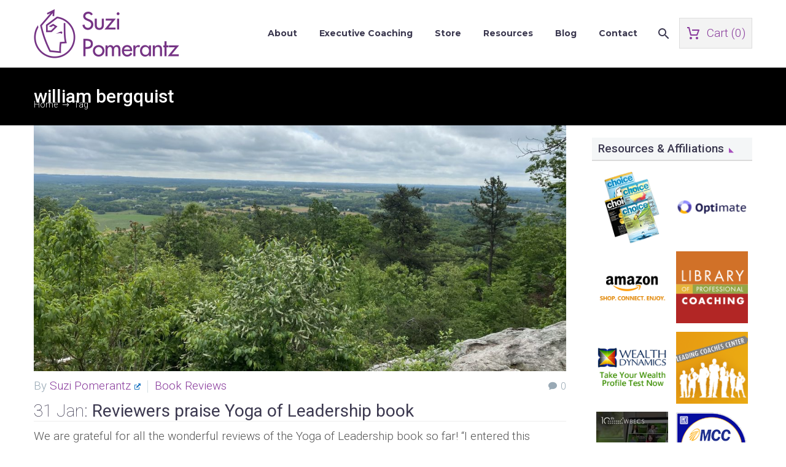

--- FILE ---
content_type: text/html; charset=UTF-8
request_url: https://suzipomerantz.com/tag/william-bergquist/
body_size: 15908
content:
<!DOCTYPE html>
<!--[if IE 7]>
<html class="ie ie7" dir="ltr" lang="en-US" prefix="og: https://ogp.me/ns#" xmlns:og="https://ogp.me/ns#" xmlns:fb="https://ogp.me/ns/fb#">
<![endif]-->
<!--[if IE 8]>
<html class="ie ie8" dir="ltr" lang="en-US" prefix="og: https://ogp.me/ns#" xmlns:og="https://ogp.me/ns#" xmlns:fb="https://ogp.me/ns/fb#">
<![endif]-->
<!--[if !(IE 7) | !(IE 8) ]><!-->
<html dir="ltr" lang="en-US" prefix="og: https://ogp.me/ns#" xmlns:og="https://ogp.me/ns#" xmlns:fb="https://ogp.me/ns/fb#">
<!--<![endif]-->
<head>
	<meta charset="UTF-8">
	<meta name="viewport" content="width=device-width, initial-scale=1.0" />
	<link rel="profile" href="http://gmpg.org/xfn/11">
	<link rel="pingback" href="https://suzipomerantz.com/xmlrpc.php">
	<title>william bergquist | Suzi Pomerantz</title>

		<!-- All in One SEO 4.9.3 - aioseo.com -->
	<meta name="robots" content="max-image-preview:large" />
	<link rel="canonical" href="https://suzipomerantz.com/tag/william-bergquist/" />
	<meta name="generator" content="All in One SEO (AIOSEO) 4.9.3" />
		<script type="application/ld+json" class="aioseo-schema">
			{"@context":"https:\/\/schema.org","@graph":[{"@type":"BreadcrumbList","@id":"https:\/\/suzipomerantz.com\/tag\/william-bergquist\/#breadcrumblist","itemListElement":[{"@type":"ListItem","@id":"https:\/\/suzipomerantz.com#listItem","position":1,"name":"Home","item":"https:\/\/suzipomerantz.com","nextItem":{"@type":"ListItem","@id":"https:\/\/suzipomerantz.com\/tag\/william-bergquist\/#listItem","name":"william bergquist"}},{"@type":"ListItem","@id":"https:\/\/suzipomerantz.com\/tag\/william-bergquist\/#listItem","position":2,"name":"william bergquist","previousItem":{"@type":"ListItem","@id":"https:\/\/suzipomerantz.com#listItem","name":"Home"}}]},{"@type":"CollectionPage","@id":"https:\/\/suzipomerantz.com\/tag\/william-bergquist\/#collectionpage","url":"https:\/\/suzipomerantz.com\/tag\/william-bergquist\/","name":"william bergquist | Suzi Pomerantz","inLanguage":"en-US","isPartOf":{"@id":"https:\/\/suzipomerantz.com\/#website"},"breadcrumb":{"@id":"https:\/\/suzipomerantz.com\/tag\/william-bergquist\/#breadcrumblist"}},{"@type":"Organization","@id":"https:\/\/suzipomerantz.com\/#organization","name":"Suzi Pomerantz","description":"Where Leadership and Business Development Intersect","url":"https:\/\/suzipomerantz.com\/","telephone":"+13016011525","logo":{"@type":"ImageObject","url":"https:\/\/suzipomerantz.com\/wp-content\/uploads\/2020\/05\/Logo_Suzi-Pomerantz_wide.png","@id":"https:\/\/suzipomerantz.com\/tag\/william-bergquist\/#organizationLogo","width":540,"height":144,"caption":"Suzi Pomerantz"},"image":{"@id":"https:\/\/suzipomerantz.com\/tag\/william-bergquist\/#organizationLogo"}},{"@type":"WebSite","@id":"https:\/\/suzipomerantz.com\/#website","url":"https:\/\/suzipomerantz.com\/","name":"Suzi Pomerantz","description":"Where Leadership and Business Development Intersect","inLanguage":"en-US","publisher":{"@id":"https:\/\/suzipomerantz.com\/#organization"}}]}
		</script>
		<!-- All in One SEO -->

<link rel='dns-prefetch' href='//www.googletagmanager.com' />
<link rel='dns-prefetch' href='//fonts.googleapis.com' />
<link rel="alternate" type="application/rss+xml" title="Suzi Pomerantz &raquo; Feed" href="https://suzipomerantz.com/feed/" />
<style id='wp-img-auto-sizes-contain-inline-css' type='text/css'>
img:is([sizes=auto i],[sizes^="auto," i]){contain-intrinsic-size:3000px 1500px}
/*# sourceURL=wp-img-auto-sizes-contain-inline-css */
</style>
<link rel='stylesheet' id='thegem-preloader-css' href='https://suzipomerantz.com/wp-content/themes/thegem/css/thegem-preloader.css?ver=5.11.1' type='text/css' media='all' />
<style id='thegem-preloader-inline-css' type='text/css'>

		body:not(.compose-mode) .gem-icon-style-gradient span,
		body:not(.compose-mode) .gem-icon .gem-icon-half-1,
		body:not(.compose-mode) .gem-icon .gem-icon-half-2 {
			opacity: 0 !important;
			}
/*# sourceURL=thegem-preloader-inline-css */
</style>
<link rel='stylesheet' id='thegem-reset-css' href='https://suzipomerantz.com/wp-content/themes/thegem/css/thegem-reset.css?ver=5.11.1' type='text/css' media='all' />
<link rel='stylesheet' id='thegem-grid-css' href='https://suzipomerantz.com/wp-content/themes/thegem/css/thegem-grid.css?ver=5.11.1' type='text/css' media='all' />
<link rel='stylesheet' id='thegem-header-css' href='https://suzipomerantz.com/wp-content/themes/thegem/css/thegem-header.css?ver=5.11.1' type='text/css' media='all' />
<link rel='stylesheet' id='thegem-style-css' href='https://suzipomerantz.com/wp-content/themes/thegem/style.css?ver=5.11.1' type='text/css' media='all' />
<link rel='stylesheet' id='thegem-child-style-css' href='https://suzipomerantz.com/wp-content/themes/thegem-child/style.css?ver=5.11.1' type='text/css' media='all' />
<link rel='stylesheet' id='thegem-widgets-css' href='https://suzipomerantz.com/wp-content/themes/thegem/css/thegem-widgets.css?ver=5.11.1' type='text/css' media='all' />
<link rel='stylesheet' id='thegem-new-css-css' href='https://suzipomerantz.com/wp-content/themes/thegem/css/thegem-new-css.css?ver=5.11.1' type='text/css' media='all' />
<link rel='stylesheet' id='perevazka-css-css-css' href='https://suzipomerantz.com/wp-content/themes/thegem/css/thegem-perevazka-css.css?ver=5.11.1' type='text/css' media='all' />
<link rel='stylesheet' id='thegem-google-fonts-css' href='//fonts.googleapis.com/css?family=Roboto%3A100%2C100italic%2C300%2C300italic%2C400%2C400italic%2C500%2C500italic%2C700%2C700italic%2C900%2C900italic%7CSource+Sans+Pro%3A200%2C200italic%2C300%2C300italic%2C400%2C400italic%2C600%2C600italic%2C700%2C700italic%2C900%2C900italic%7CMontserrat%3A100%2C200%2C300%2C400%2C500%2C600%2C700%2C800%2C900%2C100italic%2C200italic%2C300italic%2C400italic%2C500italic%2C600italic%2C700italic%2C800italic%2C900italic&#038;subset=cyrillic%2Ccyrillic-ext%2Cgreek%2Cgreek-ext%2Clatin%2Clatin-ext%2Cvietnamese&#038;ver=6.9' type='text/css' media='all' />
<link rel='stylesheet' id='thegem-custom-css' href='https://suzipomerantz.com/wp-content/uploads/thegem/css/custom-4HWuWbVw.css?ver=5.11.1' type='text/css' media='all' />
<style id='thegem-custom-inline-css' type='text/css'>
#page-title {background-color: #000000;padding-top: 80px;padding-bottom: 80px;}#page-title h1,#page-title .title-rich-content {color: #ffffff;}.page-title-excerpt {color: #ffffff;margin-top: 18px;}#page-title .page-title-title {}#page-title .page-title-title .styled-subtitle.light,#page-title .page-title-excerpt .styled-subtitle.light{ font-family: var(--thegem-to-light-title-font-family); font-style: normal; font-weight: normal;}#page-title .page-title-title .title-main-menu,#page-title .page-title-excerpt .title-main-menu{ font-family: var(--thegem-to-menu-font-family); font-style: var(--thegem-to-menu-font-style); font-weight: var(--thegem-to-menu-font-weight); text-transform: var(--thegem-to-menu-text-transform); font-size: var(--thegem-to-menu-font-size); line-height: var(--thegem-to-menu-line-height); letter-spacing: var(--thegem-to-menu-letter-spacing, 0);}#page-title .page-title-title .title-main-menu.light,#page-title .page-title-excerpt .title-main-menu.light{ font-family: var(--thegem-to-light-title-font-family); font-style: normal; font-weight: normal;}#page-title .page-title-title .title-body,#page-title .page-title-excerpt .title-body{ font-family: var(--thegem-to-body-font-family); font-style: var(--thegem-to-body-font-style); font-weight: var(--thegem-to-body-font-weight); text-transform: var(--thegem-to-body-text-transform, none); font-size: var(--thegem-to-body-font-size); line-height: var(--thegem-to-body-line-height); letter-spacing: var(--thegem-to-body-letter-spacing);}#page-title .page-title-title .title-body.light,#page-title .page-title-excerpt .title-body.light{ font-family: var(--thegem-to-light-title-font-family); font-style: normal; font-weight: normal;}#page-title .page-title-title .title-tiny-body,#page-title .page-title-excerpt .title-tiny-body{ font-family: var(--thegem-to-body-tiny-font-family); font-style: var(--thegem-to-body-tiny-font-style); font-weight: var(--thegem-to-body-tiny-font-weight); text-transform: var(--thegem-to-body-tiny-text-transform, none); font-size: var(--thegem-to-body-tiny-font-size); line-height: var(--thegem-to-body-tiny-line-height); letter-spacing: var(--thegem-to-body-tiny-letter-spacing);}#page-title .page-title-title .title-tiny-body.light,#page-title .page-title-excerpt .title-tiny-body.light{ font-family: var(--thegem-to-light-title-font-family); font-style: normal; font-weight: normal;}.page-title-inner,body .breadcrumbs{padding-left: 0px;padding-right: 0px;}body .breadcrumbs,body .breadcrumbs a,body .bc-devider:before {color: #f3f3f3;}body .breadcrumbs .current {	color: #ffffff;	border-bottom: 3px solid #ffffff;}body .breadcrumbs a:hover {	color: #ffffff;}body .page-title-block .breadcrumbs-container{	text-align: left;}.page-breadcrumbs ul li a,.page-breadcrumbs ul li:not(:last-child):after{	color: #99A9B5FF;}.page-breadcrumbs ul li{	color: #3C3950FF;}.page-breadcrumbs ul li a:hover{	color: #3C3950FF;}.block-content {padding-top: 135px;background-color: #ffffff;background-image: none;}.block-content:last-of-type {padding-bottom: 110px;}.gem-slideshow,.slideshow-preloader {background-color: #ffffff;}#top-area {	display: block;}@media (max-width: 991px) {#page-title {padding-top: 80px;padding-bottom: 80px;}.page-title-inner, body .breadcrumbs{padding-left: 0px;padding-right: 0px;}.page-title-excerpt {margin-top: 18px;}#page-title .page-title-title {margin-top: 0px;}.block-content {}.block-content:last-of-type {}#top-area {	display: block;}}@media (max-width: 767px) {#page-title {padding-top: 80px;padding-bottom: 80px;}.page-title-inner,body .breadcrumbs{padding-left: 0px;padding-right: 0px;}.page-title-excerpt {margin-top: 18px;}#page-title .page-title-title {margin-top: 0px;}.block-content {}.block-content:last-of-type {}#top-area {	display: block;}}
/*# sourceURL=thegem-custom-inline-css */
</style>
<link rel='stylesheet' id='js_composer_front-css' href='https://suzipomerantz.com/wp-content/plugins/js_composer/assets/css/js_composer.min.css?ver=8.7.2' type='text/css' media='all' />
<link rel='stylesheet' id='thegem_js_composer_front-css' href='https://suzipomerantz.com/wp-content/themes/thegem/css/thegem-js_composer_columns.css?ver=5.11.1' type='text/css' media='all' />
<link rel='stylesheet' id='thegem-additional-blog-1-css' href='https://suzipomerantz.com/wp-content/themes/thegem/css/thegem-additional-blog-1.css?ver=5.11.1' type='text/css' media='all' />
<link rel='stylesheet' id='jquery-fancybox-css' href='https://suzipomerantz.com/wp-content/themes/thegem/js/fancyBox/jquery.fancybox.min.css?ver=5.11.1' type='text/css' media='all' />
<link rel='stylesheet' id='thegem-vc_elements-css' href='https://suzipomerantz.com/wp-content/themes/thegem/css/thegem-vc_elements.css?ver=5.11.1' type='text/css' media='all' />
<style id='wp-emoji-styles-inline-css' type='text/css'>

	img.wp-smiley, img.emoji {
		display: inline !important;
		border: none !important;
		box-shadow: none !important;
		height: 1em !important;
		width: 1em !important;
		margin: 0 0.07em !important;
		vertical-align: -0.1em !important;
		background: none !important;
		padding: 0 !important;
	}
/*# sourceURL=wp-emoji-styles-inline-css */
</style>
<style id='wp-block-library-inline-css' type='text/css'>
:root{--wp-block-synced-color:#7a00df;--wp-block-synced-color--rgb:122,0,223;--wp-bound-block-color:var(--wp-block-synced-color);--wp-editor-canvas-background:#ddd;--wp-admin-theme-color:#007cba;--wp-admin-theme-color--rgb:0,124,186;--wp-admin-theme-color-darker-10:#006ba1;--wp-admin-theme-color-darker-10--rgb:0,107,160.5;--wp-admin-theme-color-darker-20:#005a87;--wp-admin-theme-color-darker-20--rgb:0,90,135;--wp-admin-border-width-focus:2px}@media (min-resolution:192dpi){:root{--wp-admin-border-width-focus:1.5px}}.wp-element-button{cursor:pointer}:root .has-very-light-gray-background-color{background-color:#eee}:root .has-very-dark-gray-background-color{background-color:#313131}:root .has-very-light-gray-color{color:#eee}:root .has-very-dark-gray-color{color:#313131}:root .has-vivid-green-cyan-to-vivid-cyan-blue-gradient-background{background:linear-gradient(135deg,#00d084,#0693e3)}:root .has-purple-crush-gradient-background{background:linear-gradient(135deg,#34e2e4,#4721fb 50%,#ab1dfe)}:root .has-hazy-dawn-gradient-background{background:linear-gradient(135deg,#faaca8,#dad0ec)}:root .has-subdued-olive-gradient-background{background:linear-gradient(135deg,#fafae1,#67a671)}:root .has-atomic-cream-gradient-background{background:linear-gradient(135deg,#fdd79a,#004a59)}:root .has-nightshade-gradient-background{background:linear-gradient(135deg,#330968,#31cdcf)}:root .has-midnight-gradient-background{background:linear-gradient(135deg,#020381,#2874fc)}:root{--wp--preset--font-size--normal:16px;--wp--preset--font-size--huge:42px}.has-regular-font-size{font-size:1em}.has-larger-font-size{font-size:2.625em}.has-normal-font-size{font-size:var(--wp--preset--font-size--normal)}.has-huge-font-size{font-size:var(--wp--preset--font-size--huge)}.has-text-align-center{text-align:center}.has-text-align-left{text-align:left}.has-text-align-right{text-align:right}.has-fit-text{white-space:nowrap!important}#end-resizable-editor-section{display:none}.aligncenter{clear:both}.items-justified-left{justify-content:flex-start}.items-justified-center{justify-content:center}.items-justified-right{justify-content:flex-end}.items-justified-space-between{justify-content:space-between}.screen-reader-text{border:0;clip-path:inset(50%);height:1px;margin:-1px;overflow:hidden;padding:0;position:absolute;width:1px;word-wrap:normal!important}.screen-reader-text:focus{background-color:#ddd;clip-path:none;color:#444;display:block;font-size:1em;height:auto;left:5px;line-height:normal;padding:15px 23px 14px;text-decoration:none;top:5px;width:auto;z-index:100000}html :where(.has-border-color){border-style:solid}html :where([style*=border-top-color]){border-top-style:solid}html :where([style*=border-right-color]){border-right-style:solid}html :where([style*=border-bottom-color]){border-bottom-style:solid}html :where([style*=border-left-color]){border-left-style:solid}html :where([style*=border-width]){border-style:solid}html :where([style*=border-top-width]){border-top-style:solid}html :where([style*=border-right-width]){border-right-style:solid}html :where([style*=border-bottom-width]){border-bottom-style:solid}html :where([style*=border-left-width]){border-left-style:solid}html :where(img[class*=wp-image-]){height:auto;max-width:100%}:where(figure){margin:0 0 1em}html :where(.is-position-sticky){--wp-admin--admin-bar--position-offset:var(--wp-admin--admin-bar--height,0px)}@media screen and (max-width:600px){html :where(.is-position-sticky){--wp-admin--admin-bar--position-offset:0px}}

/*# sourceURL=wp-block-library-inline-css */
</style><style id='global-styles-inline-css' type='text/css'>
:root{--wp--preset--aspect-ratio--square: 1;--wp--preset--aspect-ratio--4-3: 4/3;--wp--preset--aspect-ratio--3-4: 3/4;--wp--preset--aspect-ratio--3-2: 3/2;--wp--preset--aspect-ratio--2-3: 2/3;--wp--preset--aspect-ratio--16-9: 16/9;--wp--preset--aspect-ratio--9-16: 9/16;--wp--preset--color--black: #000000;--wp--preset--color--cyan-bluish-gray: #abb8c3;--wp--preset--color--white: #ffffff;--wp--preset--color--pale-pink: #f78da7;--wp--preset--color--vivid-red: #cf2e2e;--wp--preset--color--luminous-vivid-orange: #ff6900;--wp--preset--color--luminous-vivid-amber: #fcb900;--wp--preset--color--light-green-cyan: #7bdcb5;--wp--preset--color--vivid-green-cyan: #00d084;--wp--preset--color--pale-cyan-blue: #8ed1fc;--wp--preset--color--vivid-cyan-blue: #0693e3;--wp--preset--color--vivid-purple: #9b51e0;--wp--preset--gradient--vivid-cyan-blue-to-vivid-purple: linear-gradient(135deg,rgb(6,147,227) 0%,rgb(155,81,224) 100%);--wp--preset--gradient--light-green-cyan-to-vivid-green-cyan: linear-gradient(135deg,rgb(122,220,180) 0%,rgb(0,208,130) 100%);--wp--preset--gradient--luminous-vivid-amber-to-luminous-vivid-orange: linear-gradient(135deg,rgb(252,185,0) 0%,rgb(255,105,0) 100%);--wp--preset--gradient--luminous-vivid-orange-to-vivid-red: linear-gradient(135deg,rgb(255,105,0) 0%,rgb(207,46,46) 100%);--wp--preset--gradient--very-light-gray-to-cyan-bluish-gray: linear-gradient(135deg,rgb(238,238,238) 0%,rgb(169,184,195) 100%);--wp--preset--gradient--cool-to-warm-spectrum: linear-gradient(135deg,rgb(74,234,220) 0%,rgb(151,120,209) 20%,rgb(207,42,186) 40%,rgb(238,44,130) 60%,rgb(251,105,98) 80%,rgb(254,248,76) 100%);--wp--preset--gradient--blush-light-purple: linear-gradient(135deg,rgb(255,206,236) 0%,rgb(152,150,240) 100%);--wp--preset--gradient--blush-bordeaux: linear-gradient(135deg,rgb(254,205,165) 0%,rgb(254,45,45) 50%,rgb(107,0,62) 100%);--wp--preset--gradient--luminous-dusk: linear-gradient(135deg,rgb(255,203,112) 0%,rgb(199,81,192) 50%,rgb(65,88,208) 100%);--wp--preset--gradient--pale-ocean: linear-gradient(135deg,rgb(255,245,203) 0%,rgb(182,227,212) 50%,rgb(51,167,181) 100%);--wp--preset--gradient--electric-grass: linear-gradient(135deg,rgb(202,248,128) 0%,rgb(113,206,126) 100%);--wp--preset--gradient--midnight: linear-gradient(135deg,rgb(2,3,129) 0%,rgb(40,116,252) 100%);--wp--preset--font-size--small: 13px;--wp--preset--font-size--medium: 20px;--wp--preset--font-size--large: 36px;--wp--preset--font-size--x-large: 42px;--wp--preset--spacing--20: 0.44rem;--wp--preset--spacing--30: 0.67rem;--wp--preset--spacing--40: 1rem;--wp--preset--spacing--50: 1.5rem;--wp--preset--spacing--60: 2.25rem;--wp--preset--spacing--70: 3.38rem;--wp--preset--spacing--80: 5.06rem;--wp--preset--shadow--natural: 6px 6px 9px rgba(0, 0, 0, 0.2);--wp--preset--shadow--deep: 12px 12px 50px rgba(0, 0, 0, 0.4);--wp--preset--shadow--sharp: 6px 6px 0px rgba(0, 0, 0, 0.2);--wp--preset--shadow--outlined: 6px 6px 0px -3px rgb(255, 255, 255), 6px 6px rgb(0, 0, 0);--wp--preset--shadow--crisp: 6px 6px 0px rgb(0, 0, 0);}:where(.is-layout-flex){gap: 0.5em;}:where(.is-layout-grid){gap: 0.5em;}body .is-layout-flex{display: flex;}.is-layout-flex{flex-wrap: wrap;align-items: center;}.is-layout-flex > :is(*, div){margin: 0;}body .is-layout-grid{display: grid;}.is-layout-grid > :is(*, div){margin: 0;}:where(.wp-block-columns.is-layout-flex){gap: 2em;}:where(.wp-block-columns.is-layout-grid){gap: 2em;}:where(.wp-block-post-template.is-layout-flex){gap: 1.25em;}:where(.wp-block-post-template.is-layout-grid){gap: 1.25em;}.has-black-color{color: var(--wp--preset--color--black) !important;}.has-cyan-bluish-gray-color{color: var(--wp--preset--color--cyan-bluish-gray) !important;}.has-white-color{color: var(--wp--preset--color--white) !important;}.has-pale-pink-color{color: var(--wp--preset--color--pale-pink) !important;}.has-vivid-red-color{color: var(--wp--preset--color--vivid-red) !important;}.has-luminous-vivid-orange-color{color: var(--wp--preset--color--luminous-vivid-orange) !important;}.has-luminous-vivid-amber-color{color: var(--wp--preset--color--luminous-vivid-amber) !important;}.has-light-green-cyan-color{color: var(--wp--preset--color--light-green-cyan) !important;}.has-vivid-green-cyan-color{color: var(--wp--preset--color--vivid-green-cyan) !important;}.has-pale-cyan-blue-color{color: var(--wp--preset--color--pale-cyan-blue) !important;}.has-vivid-cyan-blue-color{color: var(--wp--preset--color--vivid-cyan-blue) !important;}.has-vivid-purple-color{color: var(--wp--preset--color--vivid-purple) !important;}.has-black-background-color{background-color: var(--wp--preset--color--black) !important;}.has-cyan-bluish-gray-background-color{background-color: var(--wp--preset--color--cyan-bluish-gray) !important;}.has-white-background-color{background-color: var(--wp--preset--color--white) !important;}.has-pale-pink-background-color{background-color: var(--wp--preset--color--pale-pink) !important;}.has-vivid-red-background-color{background-color: var(--wp--preset--color--vivid-red) !important;}.has-luminous-vivid-orange-background-color{background-color: var(--wp--preset--color--luminous-vivid-orange) !important;}.has-luminous-vivid-amber-background-color{background-color: var(--wp--preset--color--luminous-vivid-amber) !important;}.has-light-green-cyan-background-color{background-color: var(--wp--preset--color--light-green-cyan) !important;}.has-vivid-green-cyan-background-color{background-color: var(--wp--preset--color--vivid-green-cyan) !important;}.has-pale-cyan-blue-background-color{background-color: var(--wp--preset--color--pale-cyan-blue) !important;}.has-vivid-cyan-blue-background-color{background-color: var(--wp--preset--color--vivid-cyan-blue) !important;}.has-vivid-purple-background-color{background-color: var(--wp--preset--color--vivid-purple) !important;}.has-black-border-color{border-color: var(--wp--preset--color--black) !important;}.has-cyan-bluish-gray-border-color{border-color: var(--wp--preset--color--cyan-bluish-gray) !important;}.has-white-border-color{border-color: var(--wp--preset--color--white) !important;}.has-pale-pink-border-color{border-color: var(--wp--preset--color--pale-pink) !important;}.has-vivid-red-border-color{border-color: var(--wp--preset--color--vivid-red) !important;}.has-luminous-vivid-orange-border-color{border-color: var(--wp--preset--color--luminous-vivid-orange) !important;}.has-luminous-vivid-amber-border-color{border-color: var(--wp--preset--color--luminous-vivid-amber) !important;}.has-light-green-cyan-border-color{border-color: var(--wp--preset--color--light-green-cyan) !important;}.has-vivid-green-cyan-border-color{border-color: var(--wp--preset--color--vivid-green-cyan) !important;}.has-pale-cyan-blue-border-color{border-color: var(--wp--preset--color--pale-cyan-blue) !important;}.has-vivid-cyan-blue-border-color{border-color: var(--wp--preset--color--vivid-cyan-blue) !important;}.has-vivid-purple-border-color{border-color: var(--wp--preset--color--vivid-purple) !important;}.has-vivid-cyan-blue-to-vivid-purple-gradient-background{background: var(--wp--preset--gradient--vivid-cyan-blue-to-vivid-purple) !important;}.has-light-green-cyan-to-vivid-green-cyan-gradient-background{background: var(--wp--preset--gradient--light-green-cyan-to-vivid-green-cyan) !important;}.has-luminous-vivid-amber-to-luminous-vivid-orange-gradient-background{background: var(--wp--preset--gradient--luminous-vivid-amber-to-luminous-vivid-orange) !important;}.has-luminous-vivid-orange-to-vivid-red-gradient-background{background: var(--wp--preset--gradient--luminous-vivid-orange-to-vivid-red) !important;}.has-very-light-gray-to-cyan-bluish-gray-gradient-background{background: var(--wp--preset--gradient--very-light-gray-to-cyan-bluish-gray) !important;}.has-cool-to-warm-spectrum-gradient-background{background: var(--wp--preset--gradient--cool-to-warm-spectrum) !important;}.has-blush-light-purple-gradient-background{background: var(--wp--preset--gradient--blush-light-purple) !important;}.has-blush-bordeaux-gradient-background{background: var(--wp--preset--gradient--blush-bordeaux) !important;}.has-luminous-dusk-gradient-background{background: var(--wp--preset--gradient--luminous-dusk) !important;}.has-pale-ocean-gradient-background{background: var(--wp--preset--gradient--pale-ocean) !important;}.has-electric-grass-gradient-background{background: var(--wp--preset--gradient--electric-grass) !important;}.has-midnight-gradient-background{background: var(--wp--preset--gradient--midnight) !important;}.has-small-font-size{font-size: var(--wp--preset--font-size--small) !important;}.has-medium-font-size{font-size: var(--wp--preset--font-size--medium) !important;}.has-large-font-size{font-size: var(--wp--preset--font-size--large) !important;}.has-x-large-font-size{font-size: var(--wp--preset--font-size--x-large) !important;}
/*# sourceURL=global-styles-inline-css */
</style>

<style id='classic-theme-styles-inline-css' type='text/css'>
/*! This file is auto-generated */
.wp-block-button__link{color:#fff;background-color:#32373c;border-radius:9999px;box-shadow:none;text-decoration:none;padding:calc(.667em + 2px) calc(1.333em + 2px);font-size:1.125em}.wp-block-file__button{background:#32373c;color:#fff;text-decoration:none}
/*# sourceURL=/wp-includes/css/classic-themes.min.css */
</style>
<link rel='stylesheet' id='edd-blocks-css' href='https://suzipomerantz.com/wp-content/plugins/easy-digital-downloads/includes/blocks/assets/css/edd-blocks.css?ver=3.6.4' type='text/css' media='all' />
<link rel='stylesheet' id='page-list-style-css' href='https://suzipomerantz.com/wp-content/plugins/page-list/css/page-list.css?ver=5.9' type='text/css' media='all' />
<link rel='stylesheet' id='edd-styles-css' href='https://suzipomerantz.com/wp-content/plugins/easy-digital-downloads/assets/build/css/frontend/edd.min.css?ver=3.6.4' type='text/css' media='all' />
<link rel='stylesheet' id='wpel-style-css' href='https://suzipomerantz.com/wp-content/plugins/wp-external-links/public/css/wpel.css?ver=2.63' type='text/css' media='all' />
<link rel='stylesheet' id='bsf-Defaults-css' href='https://suzipomerantz.com/wp-content/uploads/smile_fonts/Defaults/Defaults.css?ver=3.21.2' type='text/css' media='all' />
<script type="text/javascript">function fullHeightRow() {
			var fullHeight,
				offsetTop,
				element = document.getElementsByClassName('vc_row-o-full-height')[0];
			if (element) {
				fullHeight = window.innerHeight;
				offsetTop = window.pageYOffset + element.getBoundingClientRect().top;
				if (offsetTop < fullHeight) {
					fullHeight = 100 - offsetTop / (fullHeight / 100);
					element.style.minHeight = fullHeight + 'vh'
				}
			}
		}</script><script type="text/javascript" src="https://suzipomerantz.com/wp-includes/js/jquery/jquery.min.js?ver=3.7.1" id="jquery-core-js"></script>
<script type="text/javascript" src="https://suzipomerantz.com/wp-includes/js/jquery/jquery-migrate.min.js?ver=3.4.1" id="jquery-migrate-js"></script>

<!-- Google tag (gtag.js) snippet added by Site Kit -->
<!-- Google Analytics snippet added by Site Kit -->
<script type="text/javascript" src="https://www.googletagmanager.com/gtag/js?id=GT-NB3ZFHR" id="google_gtagjs-js" async></script>
<script type="text/javascript" id="google_gtagjs-js-after">
/* <![CDATA[ */
window.dataLayer = window.dataLayer || [];function gtag(){dataLayer.push(arguments);}
gtag("set","linker",{"domains":["suzipomerantz.com"]});
gtag("js", new Date());
gtag("set", "developer_id.dZTNiMT", true);
gtag("config", "GT-NB3ZFHR");
//# sourceURL=google_gtagjs-js-after
/* ]]> */
</script>
<script></script><link rel="https://api.w.org/" href="https://suzipomerantz.com/wp-json/" /><link rel="alternate" title="JSON" type="application/json" href="https://suzipomerantz.com/wp-json/wp/v2/tags/1486" /><link rel="EditURI" type="application/rsd+xml" title="RSD" href="https://suzipomerantz.com/xmlrpc.php?rsd" />

<meta name="generator" content="Site Kit by Google 1.170.0" /><meta name="generator" content="Easy Digital Downloads v3.6.4" />
<meta name="generator" content="Powered by WPBakery Page Builder - drag and drop page builder for WordPress."/>
<link rel="icon" href="https://suzipomerantz.com/wp-content/uploads/2020/04/favicon.png" sizes="32x32" />
<link rel="icon" href="https://suzipomerantz.com/wp-content/uploads/2020/04/favicon.png" sizes="192x192" />
<link rel="apple-touch-icon" href="https://suzipomerantz.com/wp-content/uploads/2020/04/favicon.png" />
<meta name="msapplication-TileImage" content="https://suzipomerantz.com/wp-content/uploads/2020/04/favicon.png" />
<script>if(document.querySelector('[data-type="vc_custom-css"]')) {document.head.appendChild(document.querySelector('[data-type="vc_custom-css"]'));}</script>		<style type="text/css" id="wp-custom-css">
			input#input_2_1 {
    border-color: white !important;
}


input#input_2_1 {
    font-weight: bold;
    font-size: 25px !important;
}		</style>
		<noscript><style> .wpb_animate_when_almost_visible { opacity: 1; }</style></noscript>
	<link rel="preload" as="font" crossorigin="anonymous" type="font/woff" href="https://suzipomerantz.com/wp-content/themes/thegem/fonts/montserrat-ultralight.woff">
	
<link rel='stylesheet' id='mediaelement-css' href='https://suzipomerantz.com/wp-includes/js/mediaelement/mediaelementplayer-legacy.min.css?ver=4.2.17' type='text/css' media='all' />
<link rel='stylesheet' id='wp-mediaelement-css' href='https://suzipomerantz.com/wp-content/themes/thegem/css/wp-mediaelement.css?ver=5.11.1' type='text/css' media='all' />
<link rel='stylesheet' id='thegem-blog-css' href='https://suzipomerantz.com/wp-content/themes/thegem/css/thegem-blog.css?ver=5.11.1' type='text/css' media='all' />
<link rel='stylesheet' id='thegem-additional-blog-css' href='https://suzipomerantz.com/wp-content/themes/thegem/css/thegem-additional-blog.css?ver=5.11.1' type='text/css' media='all' />
<link rel='stylesheet' id='thegem-blog-timeline-new-css' href='https://suzipomerantz.com/wp-content/themes/thegem/css/thegem-blog-timeline-new.css?ver=5.11.1' type='text/css' media='all' />
<link rel='stylesheet' id='lshowcase-main-style-css' href='https://suzipomerantz.com/wp-content/plugins/logos-showcase/css/styles.css?ver=6.9' type='text/css' media='all' />
</head>


<body class="archive tag tag-william-bergquist tag-1486 wp-theme-thegem wp-child-theme-thegem-child edd-js-none wpb-js-composer js-comp-ver-8.7.2 vc_responsive">

	<script type="text/javascript">
		var gemSettings = {"isTouch":"","forcedLasyDisabled":"","tabletPortrait":"","tabletLandscape":"","topAreaMobileDisable":"","parallaxDisabled":"","fillTopArea":"","themePath":"https:\/\/suzipomerantz.com\/wp-content\/themes\/thegem","rootUrl":"https:\/\/suzipomerantz.com","mobileEffectsEnabled":"","isRTL":""};
		(function() {
    function isTouchDevice() {
        return (('ontouchstart' in window) ||
            (navigator.MaxTouchPoints > 0) ||
            (navigator.msMaxTouchPoints > 0));
    }

    window.gemSettings.isTouch = isTouchDevice();

    function userAgentDetection() {
        var ua = navigator.userAgent.toLowerCase(),
        platform = navigator.platform.toLowerCase(),
        UA = ua.match(/(opera|ie|firefox|chrome|version)[\s\/:]([\w\d\.]+)?.*?(safari|version[\s\/:]([\w\d\.]+)|$)/) || [null, 'unknown', 0],
        mode = UA[1] == 'ie' && document.documentMode;

        window.gemBrowser = {
            name: (UA[1] == 'version') ? UA[3] : UA[1],
            version: UA[2],
            platform: {
                name: ua.match(/ip(?:ad|od|hone)/) ? 'ios' : (ua.match(/(?:webos|android)/) || platform.match(/mac|win|linux/) || ['other'])[0]
                }
        };
            }

    window.updateGemClientSize = function() {
        if (window.gemOptions == null || window.gemOptions == undefined) {
            window.gemOptions = {
                first: false,
                clientWidth: 0,
                clientHeight: 0,
                innerWidth: -1
            };
        }

        window.gemOptions.clientWidth = window.innerWidth || document.documentElement.clientWidth;
        if (document.body != null && !window.gemOptions.clientWidth) {
            window.gemOptions.clientWidth = document.body.clientWidth;
        }

        window.gemOptions.clientHeight = window.innerHeight || document.documentElement.clientHeight;
        if (document.body != null && !window.gemOptions.clientHeight) {
            window.gemOptions.clientHeight = document.body.clientHeight;
        }
    };

    window.updateGemInnerSize = function(width) {
        window.gemOptions.innerWidth = width != undefined ? width : (document.body != null ? document.body.clientWidth : 0);
    };

    userAgentDetection();
    window.updateGemClientSize(true);

    window.gemSettings.lasyDisabled = window.gemSettings.forcedLasyDisabled || (!window.gemSettings.mobileEffectsEnabled && (window.gemSettings.isTouch || window.gemOptions.clientWidth <= 800));
})();
		(function() {
    if (window.gemBrowser.name == 'safari') {
        try {
            var safariVersion = parseInt(window.gemBrowser.version);
        } catch(e) {
            var safariVersion = 0;
        }
        if (safariVersion >= 9) {
            window.gemSettings.parallaxDisabled = true;
            window.gemSettings.fillTopArea = true;
        }
    }
})();
		(function() {
    var fullwithData = {
        page: null,
        pageWidth: 0,
        pageOffset: {},
        fixVcRow: true,
        pagePaddingLeft: 0
    };

    function updateFullwidthData() {
        fullwithData.pageOffset = fullwithData.page.getBoundingClientRect();
        fullwithData.pageWidth = parseFloat(fullwithData.pageOffset.width);
        fullwithData.pagePaddingLeft = 0;

        if (fullwithData.page.className.indexOf('vertical-header') != -1) {
            fullwithData.pagePaddingLeft = 45;
            if (fullwithData.pageWidth >= 1600) {
                fullwithData.pagePaddingLeft = 360;
            }
            if (fullwithData.pageWidth < 980) {
                fullwithData.pagePaddingLeft = 0;
            }
        }
    }

    function gem_fix_fullwidth_position(element) {
        if (element == null) {
            return false;
        }

        if (fullwithData.page == null) {
            fullwithData.page = document.getElementById('page');
            updateFullwidthData();
        }

        /*if (fullwithData.pageWidth < 1170) {
            return false;
        }*/

        if (!fullwithData.fixVcRow) {
            return false;
        }

        if (element.previousElementSibling != null && element.previousElementSibling != undefined && element.previousElementSibling.className.indexOf('fullwidth-block') == -1) {
            var elementParentViewportOffset = element.previousElementSibling.getBoundingClientRect();
        } else {
            var elementParentViewportOffset = element.parentNode.getBoundingClientRect();
        }

        /*if (elementParentViewportOffset.top > window.gemOptions.clientHeight) {
            fullwithData.fixVcRow = false;
            return false;
        }*/

        if (element.className.indexOf('vc_row') != -1) {
            var elementMarginLeft = -21;
            var elementMarginRight = -21;
        } else {
            var elementMarginLeft = 0;
            var elementMarginRight = 0;
        }

        var offset = parseInt(fullwithData.pageOffset.left + 0.5) - parseInt((elementParentViewportOffset.left < 0 ? 0 : elementParentViewportOffset.left) + 0.5) - elementMarginLeft + fullwithData.pagePaddingLeft;
        var offsetKey = window.gemSettings.isRTL ? 'right' : 'left';

        element.style.position = 'relative';
        element.style[offsetKey] = offset + 'px';
        element.style.width = fullwithData.pageWidth - fullwithData.pagePaddingLeft + 'px';

        if (element.className.indexOf('vc_row') == -1) {
            element.setAttribute('data-fullwidth-updated', 1);
        }

        if (element.className.indexOf('vc_row') != -1 && element.className.indexOf('vc_section') == -1 && !element.hasAttribute('data-vc-stretch-content')) {
            var el_full = element.parentNode.querySelector('.vc_row-full-width-before');
            var padding = -1 * offset;
            0 > padding && (padding = 0);
            var paddingRight = fullwithData.pageWidth - padding - el_full.offsetWidth + elementMarginLeft + elementMarginRight;
            0 > paddingRight && (paddingRight = 0);
            element.style.paddingLeft = padding + 'px';
            element.style.paddingRight = paddingRight + 'px';
        }
    }

    window.gem_fix_fullwidth_position = gem_fix_fullwidth_position;

    document.addEventListener('DOMContentLoaded', function() {
        var classes = [];

        if (window.gemSettings.isTouch) {
            document.body.classList.add('thegem-touch');
        }

        if (window.gemSettings.lasyDisabled && !window.gemSettings.forcedLasyDisabled) {
            document.body.classList.add('thegem-effects-disabled');
        }
    });

    if (window.gemSettings.parallaxDisabled) {
        var head  = document.getElementsByTagName('head')[0],
            link  = document.createElement('style');
        link.rel  = 'stylesheet';
        link.type = 'text/css';
        link.innerHTML = ".fullwidth-block.fullwidth-block-parallax-fixed .fullwidth-block-background { background-attachment: scroll !important; }";
        head.appendChild(link);
    }
})();

(function() {
    setTimeout(function() {
        var preloader = document.getElementById('page-preloader');
        if (preloader != null && preloader != undefined) {
            preloader.className += ' preloader-loaded';
        }
    }, window.pagePreloaderHideTime || 1000);
})();
	</script>
	


<div id="page" class="layout-fullwidth header-style-3">

	
	
		
		<div id="site-header-wrapper"  class="  " >
			
			
			<header id="site-header" class="site-header animated-header mobile-menu-layout-default" role="banner">
								
				<div class="header-background">
					<div class="container">
						<div class="header-main logo-position-left header-layout-default header-style-3">
																							<div class="site-title">
											<div class="site-logo" style="width:237px;">
			<a href="https://suzipomerantz.com/" rel="home" aria-label="Homepage" data-wpel-link="internal">
									<span class="logo"><img src="https://suzipomerantz.com/wp-content/uploads/thegem/logos/logo_c0579e825ebf72003596ebe0a9afa200_1x.png" srcset="https://suzipomerantz.com/wp-content/uploads/thegem/logos/logo_c0579e825ebf72003596ebe0a9afa200_1x.png 1x,https://suzipomerantz.com/wp-content/uploads/thegem/logos/logo_c0579e825ebf72003596ebe0a9afa200_2x.png 2x,https://suzipomerantz.com/wp-content/uploads/thegem/logos/logo_c0579e825ebf72003596ebe0a9afa200_3x.png 3x" alt="Suzi Pomerantz" style="width:237px;" class="tgp-exclude default"/><img src="https://suzipomerantz.com/wp-content/uploads/thegem/logos/logo_5eaf2dbcfbf603101fbdbf1c54b1e3f2_1x.png" srcset="https://suzipomerantz.com/wp-content/uploads/thegem/logos/logo_5eaf2dbcfbf603101fbdbf1c54b1e3f2_1x.png 1x,https://suzipomerantz.com/wp-content/uploads/thegem/logos/logo_5eaf2dbcfbf603101fbdbf1c54b1e3f2_2x.png 2x,https://suzipomerantz.com/wp-content/uploads/thegem/logos/logo_5eaf2dbcfbf603101fbdbf1c54b1e3f2_3x.png 3x" alt="Suzi Pomerantz" style="width:180px;" class="tgp-exclude small"/></span>
							</a>
		</div>
										</div>
																											<nav id="primary-navigation" class="site-navigation primary-navigation" role="navigation">
											<button class="menu-toggle dl-trigger">Primary Menu<span class="menu-line-1"></span><span class="menu-line-2"></span><span class="menu-line-3"></span></button>																							<ul id="primary-menu" class="nav-menu styled no-responsive dl-menu"><li id="menu-item-4021" class="menu-item menu-item-type-post_type menu-item-object-page menu-item-has-children menu-item-parent menu-item-4021 megamenu-first-element mobile-clickable"><a href="https://suzipomerantz.com/about/" aria-haspopup="true" aria-expanded="false" data-wpel-link="internal">About</a><span class="menu-item-parent-toggle" tabindex="0"></span>
<ul class="sub-menu styled dl-submenu">
	<li id="menu-item-4022" class="menu-item menu-item-type-post_type menu-item-object-page menu-item-4022 megamenu-first-element"><a href="https://suzipomerantz.com/about/awards/" data-wpel-link="internal">Awards</a></li>
	<li id="menu-item-4023" class="menu-item menu-item-type-post_type menu-item-object-page menu-item-4023 megamenu-first-element"><a href="https://suzipomerantz.com/about/interviews/" data-wpel-link="internal">Interviews</a></li>
	<li id="menu-item-4025" class="menu-item menu-item-type-post_type menu-item-object-page menu-item-4025 megamenu-first-element"><a href="https://suzipomerantz.com/about/photos-for-media-use/" data-wpel-link="internal">Photos for media use</a></li>
	<li id="menu-item-4027" class="menu-item menu-item-type-post_type menu-item-object-page menu-item-4027 megamenu-first-element"><a href="https://suzipomerantz.com/about/raves-about-suz/" data-wpel-link="internal">Raves for Suz</a></li>
	<li id="menu-item-4026" class="menu-item menu-item-type-post_type menu-item-object-page menu-item-4026 megamenu-first-element"><a href="https://suzipomerantz.com/about/publications/" data-wpel-link="internal">Publications</a></li>
	<li id="menu-item-8657" class="menu-item menu-item-type-post_type menu-item-object-page menu-item-8657 megamenu-first-element"><a href="https://suzipomerantz.com/about/media-room-for-seal-the-deal/" data-wpel-link="internal">Media Room for Seal the Deal</a></li>
</ul>
</li>
<li id="menu-item-4029" class="menu-item menu-item-type-post_type menu-item-object-page menu-item-has-children menu-item-parent menu-item-4029 megamenu-first-element mobile-clickable"><a href="https://suzipomerantz.com/executive-coaching-services/" aria-haspopup="true" aria-expanded="false" data-wpel-link="internal">Executive Coaching</a><span class="menu-item-parent-toggle" tabindex="0"></span>
<ul class="sub-menu styled dl-submenu">
	<li id="menu-item-4030" class="menu-item menu-item-type-post_type menu-item-object-page menu-item-4030 megamenu-first-element"><a href="https://suzipomerantz.com/executive-coaching-services/innovative-leadership/" data-wpel-link="internal">Innovative Leadership</a></li>
	<li id="menu-item-4031" class="menu-item menu-item-type-post_type menu-item-object-page menu-item-4031 megamenu-first-element"><a href="https://suzipomerantz.com/executive-coaching-services/leadership-confidence-checklist/" data-wpel-link="internal">Leadership Confidence Checklist</a></li>
	<li id="menu-item-4034" class="menu-item menu-item-type-post_type menu-item-object-page menu-item-4034 megamenu-first-element"><a href="https://suzipomerantz.com/executive-coaching-services/the-innovative-leadership-international-llc-executive-coaches/" data-wpel-link="internal">The Innovative Leadership International LLC Executive Coaches</a></li>
	<li id="menu-item-4035" class="menu-item menu-item-type-post_type menu-item-object-page menu-item-4035 megamenu-first-element"><a href="https://suzipomerantz.com/executive-coaching-services/leadership-excellence-alignment-program-leap-the-innovative-leadership-international-tiered-coaching-system-for-organizational-success/" data-wpel-link="internal">Transform Your Organization’s Leadership to Accelerate Impact and Results</a></li>
</ul>
</li>
<li id="menu-item-4053" class="menu-item menu-item-type-post_type menu-item-object-page menu-item-4053 megamenu-first-element mobile-clickable"><a href="https://suzipomerantz.com/products-page/" data-wpel-link="internal">Store</a></li>
<li id="menu-item-4245" class="menu-item menu-item-type-post_type menu-item-object-page menu-item-has-children menu-item-parent menu-item-4245 megamenu-first-element mobile-clickable"><a href="https://suzipomerantz.com/resources/" aria-haspopup="true" aria-expanded="false" data-wpel-link="internal">Resources</a><span class="menu-item-parent-toggle" tabindex="0"></span>
<ul class="sub-menu styled megamenu-masonry dl-submenu">
	<li id="menu-item-4036" class="menu-item menu-item-type-post_type menu-item-object-page menu-item-4036 megamenu-first-element mobile-clickable"><a href="https://suzipomerantz.com/products-page/suzis-books/" data-wpel-link="internal">Suzi’s Books</a></li>
	<li id="menu-item-4058" class="menu-item menu-item-type-post_type menu-item-object-page menu-item-4058 megamenu-first-element"><a href="https://suzipomerantz.com/resources/free-articles/" data-wpel-link="internal">Free Articles</a></li>
	<li id="menu-item-4057" class="menu-item menu-item-type-post_type menu-item-object-page menu-item-4057 megamenu-first-element"><a href="https://suzipomerantz.com/resources/videos/" data-wpel-link="internal">VIDEOS! (get to know Suzi)</a></li>
	<li id="menu-item-4033" class="menu-item menu-item-type-post_type menu-item-object-page menu-item-4033 megamenu-first-element"><a href="https://suzipomerantz.com/resources/smartceo/" data-wpel-link="internal">SmartCEO</a></li>
	<li id="menu-item-4050" class="menu-item menu-item-type-post_type menu-item-object-page menu-item-4050 megamenu-first-element"><a href="https://suzipomerantz.com/resources/library-of-professional-coaching/" data-wpel-link="internal">Library of Professional Coaching</a></li>
	<li id="menu-item-4049" class="menu-item menu-item-type-post_type menu-item-object-page menu-item-4049 megamenu-first-element"><a href="https://suzipomerantz.com/resources/leading-coaches-center/" data-wpel-link="internal">Leading Coaches’ Center</a></li>
	<li id="menu-item-4052" class="menu-item menu-item-type-post_type menu-item-object-page menu-item-4052 megamenu-first-element"><a href="https://suzipomerantz.com/resources/the-clubhouse/" data-wpel-link="internal">The Clubhouse</a></li>
</ul>
</li>
<li id="menu-item-4194" class="menu-item menu-item-type-post_type menu-item-object-page current_page_parent menu-item-4194 megamenu-first-element"><a href="https://suzipomerantz.com/blog/" data-wpel-link="internal">Blog</a></li>
<li id="menu-item-4040" class="menu-item menu-item-type-post_type menu-item-object-page menu-item-4040 megamenu-first-element"><a href="https://suzipomerantz.com/contact/" data-wpel-link="internal">Contact</a></li>
<li class="menu-item menu-item-search "><a href="#" aria-label="Search"></a><div class="minisearch "><form role="search" id="searchform" class="sf" action="https://suzipomerantz.com/" method="GET"><input id="searchform-input" class="sf-input" type="text" placeholder="Search..." name="s" aria-label="Search"><span class="sf-submit-icon"></span><input id="searchform-submit" class="sf-submit" type="submit" value="s" aria-label="Search"></form></div></li></ul>																																	<!--EDD Cart  -->
											<a class="cart-total" href="https://suzipomerantz.com/checkout/" data-wpel-link="internal"><span class="cart-contents">	Cart (<span class="header-cart edd-cart-quantity">0</span>)</span></a>
											<!-- EDD Cart End-->
										</nav>
																														</div>
					</div>
				</div>
			</header><!-- #site-header -->
								</div><!-- #site-header-wrapper -->
	
	
	<div id="main" class="site-main page__top-shadow visible">

<div id="main-content" class="main-content">

<div id="page-title" class="page-title-block page-title-alignment-left page-title-style-1 ">
						
						
						
						
						
						<div class="container"><div class="page-title-inner"><div class="page-title-title"><h1 style="color:#ffffff;">  william bergquist</h1></div></div></div>
						<div class="breadcrumbs-container"><div class="container"><div class="breadcrumbs"><span><a href="https://suzipomerantz.com/" itemprop="url" data-wpel-link="internal"><span itemprop="title">Home</span></a></span> <span class="divider"><span class="bc-devider"></span></span> <span class="current">Tag</span></div><!-- .breadcrumbs --></div></div>
					</div><div class="block-content">
	<div class="container">
		<div class="panel row panel-sidebar-position-right with-sidebar panel-sidebar-sticky">
			<div class="panel-center col-lg-9 col-md-9 col-sm-12">
				<div class="blog blog-style-default">
<article id="post-3761" class="item-animations-not-inited post-3761 post type-post status-publish format-standard has-post-thumbnail category-book-reviews tag-bhavesh-naik tag-bill-bergquist tag-ceo tag-dr-steve-gladis tag-executive-coach tag-focused-leader tag-focused-leaders tag-founder tag-leadership tag-linda-lang tag-linda-stern-lang tag-margie-warrell tag-mike-schmidtmann tag-mindfulness tag-president tag-rey-carr tag-sanity-of-leadership tag-steve-gladis tag-suzi-pomerantz tag-the-yoga-of-leadership tag-william-bergquist tag-william-bergquist-phd tag-yoga tag-yoga-of-leadership tag-yoga-sanity">
			
		<div class="item-post-container">
			<div class="item-post clearfix">

									<div class="post-image"><div class="post-featured-content"><a href="https://suzipomerantz.com/book-reviews/reviewers-praise-yoga-of-leadership-book/" data-wpel-link="internal">		<picture>
						<img src="https://suzipomerantz.com/wp-content/uploads/2019/06/ClF10S1UTA6ZFar1SH9SEg-scaled-thegem-blog-default-large.jpg" width="1170" height="540"  class="img-responsive" alt="ClF10S1UTA6ZFar1SH9SEg" />
		</picture>
		</a></div></div>
				
								<div class="post-meta date-color">
					<div class="entry-meta clearfix gem-post-date">
						<div class="post-meta-right">
															<span class="comments-link"><a href="https://suzipomerantz.com/book-reviews/reviewers-praise-yoga-of-leadership-book/#respond" data-wpel-link="internal">0</a></span>
																											</div>
						<div class="post-meta-left">
							<span class="post-meta-author">By <a href="https://suzipomerantz.com" title="Visit Suzi Pomerantz&#8217;s website" rel="author external noopener noreferrer" data-wpel-link="external" target="_blank" class="wpel-icon-right">Suzi Pomerantz<span class="wpel-icon wpel-image wpel-icon-6"></span></a></span>															<span class="sep"></span> <span class="post-meta-categories"><a href="https://suzipomerantz.com/category/book-reviews/" title="View all posts in Book Reviews" data-wpel-link="internal">Book Reviews</a></span>
													</div>
					</div><!-- .entry-meta -->
				</div>

				<div class="post-title">
					<h3 class="entry-title"><a href="https://suzipomerantz.com/book-reviews/reviewers-praise-yoga-of-leadership-book/" rel="bookmark" data-wpel-link="internal"><span class="entry-title-date">31 Jan: </span><span class="light">Reviewers praise Yoga of Leadership book</span></a></h3>				</div>

				<div class="post-text">
					<div class="summary">
													<p>We are grateful for all the wonderful reviews of the Yoga of Leadership book so far! &#8220;I entered this book&#8230;</p>
											</div>
				</div>
				<div class="post-footer">
                    					<div class="post-footer-sharing"><div class="gem-button-container gem-button-position-inline thegem-button-696dc50211d1e8076"  ><a class="gem-button gem-button-size-tiny gem-button-style-flat gem-button-text-weight-normal gem-button-empty" data-ll-effect="drop-right-without-wrap" style="border-radius: 3px;" onmouseleave="" onmouseenter="" href="#" target="_self" role="button" aria-label="Share"><i class="gem-print-icon gem-icon-pack-thegem-icons gem-icon-share "></i></a></div> <div class="sharing-popup">
	<div class="socials-sharing socials socials-colored-hover">
		<a class="socials-item" target="_blank" href="https://www.facebook.com/sharer/sharer.php?u=https%3A%2F%2Fsuzipomerantz.com%2Fbook-reviews%2Freviewers-praise-yoga-of-leadership-book%2F" title="Facebook"><i class="socials-item-icon facebook"></i></a>
		<a class="socials-item" target="_blank" href="https://twitter.com/intent/tweet?text=Reviewers+praise+Yoga+of+Leadership+book&#038;url=https%3A%2F%2Fsuzipomerantz.com%2Fbook-reviews%2Freviewers-praise-yoga-of-leadership-book%2F" title="Twitter"><i class="socials-item-icon twitter"></i></a>
		<a class="socials-item" target="_blank" href="https://pinterest.com/pin/create/button/?url=https%3A%2F%2Fsuzipomerantz.com%2Fbook-reviews%2Freviewers-praise-yoga-of-leadership-book%2F&#038;description=Reviewers+praise+Yoga+of+Leadership+book&#038;media=https%3A%2F%2Fsuzipomerantz.com%2Fwp-content%2Fuploads%2F2019%2F06%2FClF10S1UTA6ZFar1SH9SEg-scaled-thegem-blog-timeline-large.jpg" title="Pinterest"><i class="socials-item-icon pinterest"></i></a>
		<a class="socials-item" target="_blank" href="https://www.tumblr.com/widgets/share/tool?canonicalUrl=https%3A%2F%2Fsuzipomerantz.com%2Fbook-reviews%2Freviewers-praise-yoga-of-leadership-book%2F" title="Tumblr"><i class="socials-item-icon tumblr"></i></a>
		<a class="socials-item" target="_blank" href="https://www.linkedin.com/shareArticle?mini=true&#038;url=https%3A%2F%2Fsuzipomerantz.com%2Fbook-reviews%2Freviewers-praise-yoga-of-leadership-book%2F&#038;title=Reviewers+praise+Yoga+of+Leadership+book&amp;summary=We+are+grateful+for+all+the+wonderful+reviews+of+the+Yoga+of+Leadership+book+so+far%21+%26%238220%3BI+entered+this+book..." title="LinkedIn"><i class="socials-item-icon linkedin"></i></a>
		<a class="socials-item" target="_blank" href="https://www.reddit.com/submit?url=https%3A%2F%2Fsuzipomerantz.com%2Fbook-reviews%2Freviewers-praise-yoga-of-leadership-book%2F&#038;title=Reviewers+praise+Yoga+of+Leadership+book" title="Reddit"><i class="socials-item-icon reddit"></i></a>
	</div>

<svg class="sharing-styled-arrow"><use xlink:href="https://suzipomerantz.com/wp-content/themes/thegem/css/post-arrow.svg#dec-post-arrow"></use></svg></div></div>
                                        <div class="post-read-more"><div class="gem-button-container gem-button-position-inline thegem-button-696dc502123ce3588"  ><a class="gem-button gem-button-size-tiny gem-button-style-outline gem-button-text-weight-normal gem-button-border-2" data-ll-effect="drop-right-without-wrap" style="border-radius: 3px;" onmouseleave="" onmouseenter="" href="https://suzipomerantz.com/book-reviews/reviewers-praise-yoga-of-leadership-book/" target="_self" data-wpel-link="internal">Read More</a></div> </div>
				</div>
							</div>
		</div>
	</article><!-- #post-3761 -->

<article id="post-1678" class="no-image item-animations-not-inited post-1678 post type-post status-publish format-standard category-leadershipinsights tag-amygdala-templates tag-bill-bergquist tag-coaching tag-intimacy-and-friendships tag-library-of-professional-coaching tag-mirror-neurons tag-neural-networks tag-neuroscience tag-procedural-memory tag-psychological-preparation tag-stress-ruts tag-william-bergquist">
			
		<div class="item-post-container">
			<div class="item-post clearfix">

				
								<div class="post-meta date-color">
					<div class="entry-meta clearfix gem-post-date">
						<div class="post-meta-right">
															<span class="comments-link"><a href="https://suzipomerantz.com/leadershipinsights/coaching-and-neuroscience/#respond" data-wpel-link="internal">0</a></span>
																											</div>
						<div class="post-meta-left">
							<span class="post-meta-author">By <a href="https://suzipomerantz.com" title="Visit Suzi Pomerantz&#8217;s website" rel="author external noopener noreferrer" data-wpel-link="external" target="_blank" class="wpel-icon-right">Suzi Pomerantz<span class="wpel-icon wpel-image wpel-icon-6"></span></a></span>															<span class="sep"></span> <span class="post-meta-categories"><a href="https://suzipomerantz.com/category/leadershipinsights/" title="View all posts in Leadership Insights" data-wpel-link="internal">Leadership Insights</a></span>
													</div>
					</div><!-- .entry-meta -->
				</div>

				<div class="post-title">
					<h3 class="entry-title"><a href="https://suzipomerantz.com/leadershipinsights/coaching-and-neuroscience/" rel="bookmark" data-wpel-link="internal"><span class="entry-title-date">03 Feb: </span><span class="light">Coaching and Neuroscience</span></a></h3>				</div>

				<div class="post-text">
					<div class="summary">
													<p>My dear colleague and curator of the Library, Bill Bergquist, is a prolific author and visionary in the field of&#8230;</p>
											</div>
				</div>
				<div class="post-footer">
                    					<div class="post-footer-sharing"><div class="gem-button-container gem-button-position-inline thegem-button-696dc50212fee6663"  ><a class="gem-button gem-button-size-tiny gem-button-style-flat gem-button-text-weight-normal gem-button-empty" data-ll-effect="drop-right-without-wrap" style="border-radius: 3px;" onmouseleave="" onmouseenter="" href="#" target="_self" role="button" aria-label="Share"><i class="gem-print-icon gem-icon-pack-thegem-icons gem-icon-share "></i></a></div> <div class="sharing-popup">
	<div class="socials-sharing socials socials-colored-hover">
		<a class="socials-item" target="_blank" href="https://www.facebook.com/sharer/sharer.php?u=https%3A%2F%2Fsuzipomerantz.com%2Fleadershipinsights%2Fcoaching-and-neuroscience%2F" title="Facebook"><i class="socials-item-icon facebook"></i></a>
		<a class="socials-item" target="_blank" href="https://twitter.com/intent/tweet?text=Coaching+and+Neuroscience&#038;url=https%3A%2F%2Fsuzipomerantz.com%2Fleadershipinsights%2Fcoaching-and-neuroscience%2F" title="Twitter"><i class="socials-item-icon twitter"></i></a>
		<a class="socials-item" target="_blank" href="https://pinterest.com/pin/create/button/?url=https%3A%2F%2Fsuzipomerantz.com%2Fleadershipinsights%2Fcoaching-and-neuroscience%2F&#038;description=Coaching+and+Neuroscience" title="Pinterest"><i class="socials-item-icon pinterest"></i></a>
		<a class="socials-item" target="_blank" href="https://www.tumblr.com/widgets/share/tool?canonicalUrl=https%3A%2F%2Fsuzipomerantz.com%2Fleadershipinsights%2Fcoaching-and-neuroscience%2F" title="Tumblr"><i class="socials-item-icon tumblr"></i></a>
		<a class="socials-item" target="_blank" href="https://www.linkedin.com/shareArticle?mini=true&#038;url=https%3A%2F%2Fsuzipomerantz.com%2Fleadershipinsights%2Fcoaching-and-neuroscience%2F&#038;title=Coaching+and+Neuroscience&amp;summary=My+dear+colleague+and+curator+of+the+Library%2C+Bill+Bergquist%2C+is+a+prolific+author+and+visionary+in+the+field+of..." title="LinkedIn"><i class="socials-item-icon linkedin"></i></a>
		<a class="socials-item" target="_blank" href="https://www.reddit.com/submit?url=https%3A%2F%2Fsuzipomerantz.com%2Fleadershipinsights%2Fcoaching-and-neuroscience%2F&#038;title=Coaching+and+Neuroscience" title="Reddit"><i class="socials-item-icon reddit"></i></a>
	</div>

<svg class="sharing-styled-arrow"><use xlink:href="https://suzipomerantz.com/wp-content/themes/thegem/css/post-arrow.svg#dec-post-arrow"></use></svg></div></div>
                                        <div class="post-read-more"><div class="gem-button-container gem-button-position-inline thegem-button-696dc502133e26980"  ><a class="gem-button gem-button-size-tiny gem-button-style-outline gem-button-text-weight-normal gem-button-border-2" data-ll-effect="drop-right-without-wrap" style="border-radius: 3px;" onmouseleave="" onmouseenter="" href="https://suzipomerantz.com/leadershipinsights/coaching-and-neuroscience/" target="_self" data-wpel-link="internal">Read More</a></div> </div>
				</div>
							</div>
		</div>
	</article><!-- #post-1678 -->
</div>			</div>
			<div class="sidebar col-lg-3 col-md-3 col-sm-12" role="complementary"><div class="widget-area">
	<aside id="lshowcase_widget-2" class="widget lshowcase_widget"><h4 class="widget-title">Resources &#038; Affiliations</h4><div class="lshowcase-clear-both">&nbsp;</div><div class="lshowcase-logos "><div class='lshowcase-flex' ><div  data-entry-id='4139' class='lshowcase-thumb lshowcase-container-hover lshowcase-box-2 ls-sidebar '><div style="padding:5%;" class="lshowcase-wrap-responsive"><div data-entry-id="4139" class="lshowcase-boxInner"><a href="https://choice-online.com/subscribechoice/ref/edtqmta0d5q6wvvpc5t6jxk5dhjp2s35e8q66vvd" target="_blank" data-wpel-link="external" rel="external noopener noreferrer"><img data-no-lazy='1' data-original-title='Choice Magazine' data-entry-id='4139' src='https://suzipomerantz.com/wp-content/uploads/2020/05/logo_choice.png'  width='125'  height = '125'  alt='Choice Magazine' title='' class='lshowcase-thumb'   /></a></div></div></div><div  data-entry-id='4144' class='lshowcase-thumb lshowcase-container-hover lshowcase-box-2 ls-sidebar '><div style="padding:5%;" class="lshowcase-wrap-responsive"><div data-entry-id="4144" class="lshowcase-boxInner"><a href="https://optimate.co/suzi-pomerantz-exclusive-offer/" target="_blank" data-wpel-link="external" rel="external noopener noreferrer"><img data-no-lazy='1' data-original-title='Optimate' data-entry-id='4144' src='https://suzipomerantz.com/wp-content/uploads/2020/05/logo_optimate.png'  width='125'  height = '125'  alt='Optimate' title='' class='lshowcase-thumb'   /></a></div></div></div><div  data-entry-id='4138' class='lshowcase-thumb lshowcase-container-hover lshowcase-box-2 ls-sidebar '><div style="padding:5%;" class="lshowcase-wrap-responsive"><div data-entry-id="4138" class="lshowcase-boxInner"><a href="https://www.amazon.com/?tag=innovativelea-20&amp;linkCode=ur1" target="_blank" data-wpel-link="external" rel="external noopener noreferrer"><img data-no-lazy='1' data-original-title='Amazon' data-entry-id='4138' src='https://suzipomerantz.com/wp-content/uploads/2020/05/logo_amazon.png'  width='125'  height = '125'  alt='Amazon' title='' class='lshowcase-thumb'   /></a></div></div></div><div  data-entry-id='4142' class='lshowcase-thumb lshowcase-container-hover lshowcase-box-2 ls-sidebar '><div style="padding:5%;" class="lshowcase-wrap-responsive"><div data-entry-id="4142" class="lshowcase-boxInner"><a href="https://libraryofprofessionalcoaching.com/" target="_blank" data-wpel-link="external" rel="external noopener noreferrer"><img data-no-lazy='1' data-original-title='Library of Professional Coaching' data-entry-id='4142' src='https://suzipomerantz.com/wp-content/uploads/2020/05/logo_lpc.png'  width='125'  height = '125'  alt='Library of Professional Coaching' title='' class='lshowcase-thumb'   /></a></div></div></div><div  data-entry-id='4145' class='lshowcase-thumb lshowcase-container-hover lshowcase-box-2 ls-sidebar '><div style="padding:5%;" class="lshowcase-wrap-responsive"><div data-entry-id="4145" class="lshowcase-boxInner"><a href="http://www.wdprofiletest.com/?a_aid=innolead&amp;a_bid=01b98ba9" target="_blank" data-wpel-link="external" rel="external noopener noreferrer"><img data-no-lazy='1' data-original-title='Wealth Dynamics' data-entry-id='4145' src='https://suzipomerantz.com/wp-content/uploads/2020/05/logo_wealth-dynamics.png'  width='125'  height = '125'  alt='Wealth Dynamics' title='' class='lshowcase-thumb'   /></a></div></div></div><div  data-entry-id='4141' class='lshowcase-thumb lshowcase-container-hover lshowcase-box-2 ls-sidebar '><div style="padding:5%;" class="lshowcase-wrap-responsive"><div data-entry-id="4141" class="lshowcase-boxInner"><a href="http://www.leadingcoachescenter.com/" target="_blank" data-wpel-link="external" rel="external noopener noreferrer"><img data-no-lazy='1' data-original-title='Leading Coaches Center' data-entry-id='4141' src='https://suzipomerantz.com/wp-content/uploads/2020/05/logo_lcc.png'  width='125'  height = '125'  alt='Leading Coaches Center' title='' class='lshowcase-thumb'   /></a></div></div></div><div  data-entry-id='4128' class='lshowcase-thumb lshowcase-container-hover lshowcase-box-2 ls-sidebar '><div style="padding:5%;" class="lshowcase-wrap-responsive"><div data-entry-id="4128" class="lshowcase-boxInner"><a href="https://coach.wbecs.com/wbecs-2020/a1887" target="_blank" data-wpel-link="external" rel="external noopener noreferrer"><img data-no-lazy='1' data-original-title='Accelerating Coach Excellence' data-entry-id='4128' src='https://suzipomerantz.com/wp-content/uploads/2020/05/250X250-150x150.jpg'  width='150'  height = '150'  alt='Accelerating Coach Excellence' title='' class='lshowcase-thumb'   /></a></div></div></div><div  data-entry-id='4143' class='lshowcase-thumb lshowcase-container-hover lshowcase-box-2 ls-sidebar '><div style="padding:5%;" class="lshowcase-wrap-responsive"><div data-entry-id="4143" class="lshowcase-boxInner"><a href="https://www.youracclaim.com/badges/84d8963f-5b6b-4094-be0e-66c2fc126853/embedded" target="_blank" data-wpel-link="external" rel="external noopener noreferrer"><img data-no-lazy='1' data-original-title='Master Certified Coach' data-entry-id='4143' src='https://suzipomerantz.com/wp-content/uploads/2020/05/logo_mcc.png'  width='125'  height = '125'  alt='Master Certified Coach' title='' class='lshowcase-thumb'   /></a></div></div></div><div  data-entry-id='4140' class='lshowcase-thumb lshowcase-container-hover lshowcase-box-2 ls-sidebar '><div style="padding:5%;" class="lshowcase-wrap-responsive"><div data-entry-id="4140" class="lshowcase-boxInner"><a href="https://www.rebeccaminkoff.com/pages/female-founder" target="_blank" data-wpel-link="external" rel="external noopener noreferrer"><img data-no-lazy='1' data-original-title='Female Founder Collective' data-entry-id='4140' src='https://suzipomerantz.com/wp-content/uploads/2020/05/logo_fcc.png'  width='125'  height = '125'  alt='Female Founder Collective' title='' class='lshowcase-thumb'   /></a></div></div></div></div></div><div class="lshowcase-clear-both">&nbsp;</div></aside><aside id="custom_recent_posts-2" class="widget Custom_Recent_Posts"><h4 class="widget-title">Innovative Influence Posts</h4><ul class="posts  styled"><li class="clearfix gem-pp-posts"><div class="gem-pp-posts-image"><a href="https://suzipomerantz.com/executiveexcellence/executive-burn-out-and-the-rest-imperative/" data-wpel-link="internal"><img src="https://suzipomerantz.com/wp-content/uploads/2025/12/IMG_3697-thegem-post-thumb-large.jpeg" srcset="https://suzipomerantz.com/wp-content/uploads/2025/12/IMG_3697-thegem-post-thumb-small.jpeg 1x, https://suzipomerantz.com/wp-content/uploads/2025/12/IMG_3697-thegem-post-thumb-large.jpeg 2x" alt=""/></a></div><div class="gem-pp-posts-text"> <div class="gem-pp-posts-item"><a href="https://suzipomerantz.com/executiveexcellence/executive-burn-out-and-the-rest-imperative/" data-wpel-link="internal">Executive Burn-Out and the Rest Imperative</a></div><div class="gem-pp-posts-date">December 12, 2025</div></div></li><li class="clearfix gem-pp-posts"><div class="gem-pp-posts-image"><a href="https://suzipomerantz.com/news-awards/awarded-as-a-top-executive-coach-in-america-2025/" data-wpel-link="internal"><img src="https://suzipomerantz.com/wp-content/uploads/2025/10/IMG_3134-thegem-post-thumb-large.jpeg" srcset="https://suzipomerantz.com/wp-content/uploads/2025/10/IMG_3134-thegem-post-thumb-small.jpeg 1x, https://suzipomerantz.com/wp-content/uploads/2025/10/IMG_3134-thegem-post-thumb-large.jpeg 2x" alt=""/></a></div><div class="gem-pp-posts-text"> <div class="gem-pp-posts-item"><a href="https://suzipomerantz.com/news-awards/awarded-as-a-top-executive-coach-in-america-2025/" data-wpel-link="internal">Awarded as a Top Executive Coach in America 2025</a></div><div class="gem-pp-posts-date">October 29, 2025</div></div></li><li class="clearfix gem-pp-posts"><div class="gem-pp-posts-image"><a href="https://suzipomerantz.com/leadershipinsights/hope-is-not-a-strategy-the-coaching-edge-podcast-interviews-suzi-pomerantz-on-leadership/" data-wpel-link="internal"><img src="https://suzipomerantz.com/wp-content/uploads/2025/10/Screenshot-2025-10-09-at-4.54.55-PM-thegem-post-thumb-large.png" srcset="https://suzipomerantz.com/wp-content/uploads/2025/10/Screenshot-2025-10-09-at-4.54.55-PM-thegem-post-thumb-small.png 1x, https://suzipomerantz.com/wp-content/uploads/2025/10/Screenshot-2025-10-09-at-4.54.55-PM-thegem-post-thumb-large.png 2x" alt=""/></a></div><div class="gem-pp-posts-text"> <div class="gem-pp-posts-item"><a href="https://suzipomerantz.com/leadershipinsights/hope-is-not-a-strategy-the-coaching-edge-podcast-interviews-suzi-pomerantz-on-leadership/" data-wpel-link="internal">Hope Is Not a Strategy: The Coaching Edge Podcast Interviews Suzi Pomerantz on Leadership</a></div><div class="gem-pp-posts-date">October 9, 2025</div></div></li></ul></aside><aside id="mc4wp_form_widget-2" class="widget widget_mc4wp_form_widget"><h4 class="widget-title">Blog News Signup</h4><script>(function() {
	window.mc4wp = window.mc4wp || {
		listeners: [],
		forms: {
			on: function(evt, cb) {
				window.mc4wp.listeners.push(
					{
						event   : evt,
						callback: cb
					}
				);
			}
		}
	}
})();
</script><!-- Mailchimp for WordPress v4.10.9 - https://wordpress.org/plugins/mailchimp-for-wp/ --><form id="mc4wp-form-1" class="mc4wp-form mc4wp-form-8388" method="post" data-id="8388" data-name="Subscribe to Blog" ><div class="mc4wp-form-fields"><p>
	<label>Email address: 
		<input type="email" name="EMAIL" placeholder="Your email address" required />
</label>
</p>

<p>
	<input type="submit" value="Sign up" />
</p></div><label style="display: none !important;">Leave this field empty if you're human: <input type="text" name="_mc4wp_honeypot" value="" tabindex="-1" autocomplete="off" /></label><input type="hidden" name="_mc4wp_timestamp" value="1768801538" /><input type="hidden" name="_mc4wp_form_id" value="8388" /><input type="hidden" name="_mc4wp_form_element_id" value="mc4wp-form-1" /><div class="mc4wp-response"></div></form><!-- / Mailchimp for WordPress Plugin --></aside></div>
</div><!-- .sidebar -->		</div>
	</div><!-- .container -->
</div><!-- .block-content -->
</div><!-- #main-content -->


		</div><!-- #main -->
		<div id="lazy-loading-point"></div>

														<footer id="colophon" class="site-footer" role="contentinfo">
				<div class="container">
					
<div class="row inline-row footer-widget-area" role="complementary">
	<div id="custom_html-2" class="widget_text widget inline-column col-sm-6 col-xs-12 count-2 widget_custom_html"><div class="textwidget custom-html-widget">© 2026 Innovative Influence | All Rights Reserved. | <a href="/sitemap/" data-wpel-link="internal">Sitemap</a></div></div><div id="socials-2" class="widget inline-column col-sm-6 col-xs-12 count-2 widget_socials">				<div class="socials inline-inside socials-colored">
																	<a href="https://www.facebook.com/suzipomerantz" target="_blank"
							title="facebook" class="socials-item"><i
								class="socials-item-icon  social-item-rounded facebook"></i></a>
																							<a href="https://www.linkedin.com/in/suzipomerantz" target="_blank"
							title="linkedin" class="socials-item"><i
								class="socials-item-icon  social-item-rounded linkedin"></i></a>
																							<a href="https://twitter.com/suzipomerantz" target="_blank"
							title="twitter" class="socials-item"><i
								class="socials-item-icon  social-item-rounded twitter"></i></a>
																							<a href="https://www.instagram.com/suzipomerantz/" target="_blank"
							title="instagram" class="socials-item"><i
								class="socials-item-icon  social-item-rounded instagram"></i></a>
																							<a href="https://www.pinterest.com/suzipomerantz/" target="_blank"
							title="pinterest" class="socials-item"><i
								class="socials-item-icon  social-item-rounded pinterest"></i></a>
																																		<a href="https://feeds.feedburner.com/SuziPomerantz" target="_blank"
							title="rss" class="socials-item"><i
								class="socials-item-icon  social-item-rounded rss"></i></a>
																																		<a href="https://www.youtube.com/user/sealthedealbook" target="_blank"
							title="youtube" class="socials-item"><i
								class="socials-item-icon  social-item-rounded youtube"></i></a>
																																																																																																																																																																																																																																																																																																																																																																																				</div>
						</div></div><!-- .footer-widget-area -->
				</div>
			</footer><!-- #colophon -->
			
						
			</div><!-- #page -->

	
	<script type="speculationrules">
{"prefetch":[{"source":"document","where":{"and":[{"href_matches":"/*"},{"not":{"href_matches":["/wp-*.php","/wp-admin/*","/wp-content/uploads/*","/wp-content/*","/wp-content/plugins/*","/wp-content/themes/thegem-child/*","/wp-content/themes/thegem/*","/*\\?(.+)","/checkout/*"]}},{"not":{"selector_matches":"a[rel~=\"nofollow\"]"}},{"not":{"selector_matches":".no-prefetch, .no-prefetch a"}}]},"eagerness":"conservative"}]}
</script>
	<style>.edd-js-none .edd-has-js, .edd-js .edd-no-js, body.edd-js input.edd-no-js { display: none; }</style>
	<script>/* <![CDATA[ */(function(){var c = document.body.classList;c.remove('edd-js-none');c.add('edd-js');})();/* ]]> */</script>
	<script>(function() {function maybePrefixUrlField () {
  const value = this.value.trim()
  if (value !== '' && value.indexOf('http') !== 0) {
    this.value = 'http://' + value
  }
}

const urlFields = document.querySelectorAll('.mc4wp-form input[type="url"]')
for (let j = 0; j < urlFields.length; j++) {
  urlFields[j].addEventListener('blur', maybePrefixUrlField)
}
})();</script><script type="text/javascript" src="https://suzipomerantz.com/wp-content/themes/thegem/js/thegem-form-elements.min.js?ver=5.11.1" id="thegem-form-elements-js"></script>
<script type="text/javascript" src="https://suzipomerantz.com/wp-content/themes/thegem/js/jquery.dlmenu.js?ver=5.11.1" id="jquery-dlmenu-js"></script>
<script type="text/javascript" id="thegem-menu-init-script-js-extra">
/* <![CDATA[ */
var thegem_dlmenu_settings = {"ajax_url":"https://suzipomerantz.com/wp-admin/admin-ajax.php","backLabel":"Back","showCurrentLabel":"Show this page"};
//# sourceURL=thegem-menu-init-script-js-extra
/* ]]> */
</script>
<script type="text/javascript" src="https://suzipomerantz.com/wp-content/themes/thegem/js/thegem-menu_init.js?ver=5.11.1" id="thegem-menu-init-script-js"></script>
<script type="text/javascript" src="https://suzipomerantz.com/wp-content/themes/thegem/js/thegem-header.js?ver=5.11.1" id="thegem-header-js"></script>
<script type="text/javascript" id="thegem-scripts-js-extra">
/* <![CDATA[ */
var thegem_scripts_data = {"ajax_url":"https://suzipomerantz.com/wp-admin/admin-ajax.php","ajax_nonce":"269a467467"};
//# sourceURL=thegem-scripts-js-extra
/* ]]> */
</script>
<script type="text/javascript" src="https://suzipomerantz.com/wp-content/themes/thegem/js/functions.js?ver=5.11.1" id="thegem-scripts-js"></script>
<script type="text/javascript" src="https://suzipomerantz.com/wp-content/themes/thegem/js/fancyBox/jquery.mousewheel.pack.js?ver=5.11.1" id="jquery-mousewheel-js"></script>
<script type="text/javascript" src="https://suzipomerantz.com/wp-content/themes/thegem/js/fancyBox/jquery.fancybox.min.js?ver=5.11.1" id="jquery-fancybox-js"></script>
<script type="text/javascript" src="https://suzipomerantz.com/wp-content/themes/thegem/js/fancyBox/jquery.fancybox-init.js?ver=5.11.1" id="fancybox-init-script-js"></script>
<script type="text/javascript" id="edd-ajax-js-extra">
/* <![CDATA[ */
var edd_scripts = {"ajaxurl":"https://suzipomerantz.com/wp-admin/admin-ajax.php","position_in_cart":"","has_purchase_links":"0","already_in_cart_message":"You have already added this item to your cart","empty_cart_message":"Your cart is empty","loading":"Loading","select_option":"Please select an option","is_checkout":"0","default_gateway":"paypal_commerce","redirect_to_checkout":"0","checkout_page":"https://suzipomerantz.com/checkout/","permalinks":"1","quantities_enabled":"","taxes_enabled":"0","current_page":"3761"};
//# sourceURL=edd-ajax-js-extra
/* ]]> */
</script>
<script type="text/javascript" src="https://suzipomerantz.com/wp-content/plugins/easy-digital-downloads/assets/build/js/frontend/edd-ajax.js?ver=3.6.4" id="edd-ajax-js"></script>
<script type="text/javascript" src="https://www.google.com/recaptcha/api.js?render=6LerlQAVAAAAABDGGw-WD52ZSP1rL8w9jvA8xw3M&amp;ver=3" id="google-recaptcha-js"></script>
<script type="text/javascript" src="https://suzipomerantz.com/wp-includes/js/dist/vendor/wp-polyfill.min.js?ver=3.15.0" id="wp-polyfill-js"></script>
<script type="text/javascript" id="wpcf7-recaptcha-js-before">
/* <![CDATA[ */
var wpcf7_recaptcha = {
    "sitekey": "6LejlQAVAAAAAJJUawfdplN6fa2BOXgygbkB8HBh",
    "actions": {
        "homepage": "homepage",
        "contactform": "contactform"
    }
};
//# sourceURL=wpcf7-recaptcha-js-before
/* ]]> */
</script>
<script type="text/javascript" src="https://suzipomerantz.com/wp-content/plugins/contact-form-7/modules/recaptcha/index.js?ver=6.1.4" id="wpcf7-recaptcha-js"></script>
<script type="text/javascript" src="https://suzipomerantz.com/wp-content/themes/thegem/js/thegem-sticky.js?ver=5.11.1" id="thegem-sticky-js"></script>
<script type="text/javascript" src="https://suzipomerantz.com/wp-content/themes/thegem/js/thegem-scrollMonitor.js?ver=5.11.1" id="thegem-scroll-monitor-js"></script>
<script type="text/javascript" src="https://suzipomerantz.com/wp-content/themes/thegem/js/thegem-itemsAnimations.js?ver=5.11.1" id="thegem-items-animations-js"></script>
<script type="text/javascript" src="https://suzipomerantz.com/wp-content/themes/thegem/js/jquery.touchSwipe.min.js?ver=5.11.1" id="jquery-touchSwipe-js"></script>
<script type="text/javascript" src="https://suzipomerantz.com/wp-content/themes/thegem/js/jquery.carouFredSel.js?ver=5.11.1" id="jquery-carouFredSel-js"></script>
<script type="text/javascript" src="https://suzipomerantz.com/wp-content/themes/thegem/js/thegem-gallery.js?ver=5.11.1" id="thegem-gallery-js"></script>
<script type="text/javascript" src="https://suzipomerantz.com/wp-content/themes/thegem/js/thegem-blog-core.js?ver=5.11.1" id="thegem-blog-core-js"></script>
<script type="text/javascript" src="https://suzipomerantz.com/wp-content/themes/thegem/js/thegem-blog.js?ver=5.11.1" id="thegem-blog-js"></script>
<script type="text/javascript" src="https://suzipomerantz.com/wp-content/themes/thegem/js/isotope.min.js?ver=5.11.1" id="thegem-isotope-js-js"></script>
<script type="text/javascript" defer src="https://suzipomerantz.com/wp-content/plugins/mailchimp-for-wp/assets/js/forms.js?ver=4.10.9" id="mc4wp-forms-api-js"></script>
<script id="wp-emoji-settings" type="application/json">
{"baseUrl":"https://s.w.org/images/core/emoji/17.0.2/72x72/","ext":".png","svgUrl":"https://s.w.org/images/core/emoji/17.0.2/svg/","svgExt":".svg","source":{"concatemoji":"https://suzipomerantz.com/wp-includes/js/wp-emoji-release.min.js?ver=6.9"}}
</script>
<script type="module">
/* <![CDATA[ */
/*! This file is auto-generated */
const a=JSON.parse(document.getElementById("wp-emoji-settings").textContent),o=(window._wpemojiSettings=a,"wpEmojiSettingsSupports"),s=["flag","emoji"];function i(e){try{var t={supportTests:e,timestamp:(new Date).valueOf()};sessionStorage.setItem(o,JSON.stringify(t))}catch(e){}}function c(e,t,n){e.clearRect(0,0,e.canvas.width,e.canvas.height),e.fillText(t,0,0);t=new Uint32Array(e.getImageData(0,0,e.canvas.width,e.canvas.height).data);e.clearRect(0,0,e.canvas.width,e.canvas.height),e.fillText(n,0,0);const a=new Uint32Array(e.getImageData(0,0,e.canvas.width,e.canvas.height).data);return t.every((e,t)=>e===a[t])}function p(e,t){e.clearRect(0,0,e.canvas.width,e.canvas.height),e.fillText(t,0,0);var n=e.getImageData(16,16,1,1);for(let e=0;e<n.data.length;e++)if(0!==n.data[e])return!1;return!0}function u(e,t,n,a){switch(t){case"flag":return n(e,"\ud83c\udff3\ufe0f\u200d\u26a7\ufe0f","\ud83c\udff3\ufe0f\u200b\u26a7\ufe0f")?!1:!n(e,"\ud83c\udde8\ud83c\uddf6","\ud83c\udde8\u200b\ud83c\uddf6")&&!n(e,"\ud83c\udff4\udb40\udc67\udb40\udc62\udb40\udc65\udb40\udc6e\udb40\udc67\udb40\udc7f","\ud83c\udff4\u200b\udb40\udc67\u200b\udb40\udc62\u200b\udb40\udc65\u200b\udb40\udc6e\u200b\udb40\udc67\u200b\udb40\udc7f");case"emoji":return!a(e,"\ud83e\u1fac8")}return!1}function f(e,t,n,a){let r;const o=(r="undefined"!=typeof WorkerGlobalScope&&self instanceof WorkerGlobalScope?new OffscreenCanvas(300,150):document.createElement("canvas")).getContext("2d",{willReadFrequently:!0}),s=(o.textBaseline="top",o.font="600 32px Arial",{});return e.forEach(e=>{s[e]=t(o,e,n,a)}),s}function r(e){var t=document.createElement("script");t.src=e,t.defer=!0,document.head.appendChild(t)}a.supports={everything:!0,everythingExceptFlag:!0},new Promise(t=>{let n=function(){try{var e=JSON.parse(sessionStorage.getItem(o));if("object"==typeof e&&"number"==typeof e.timestamp&&(new Date).valueOf()<e.timestamp+604800&&"object"==typeof e.supportTests)return e.supportTests}catch(e){}return null}();if(!n){if("undefined"!=typeof Worker&&"undefined"!=typeof OffscreenCanvas&&"undefined"!=typeof URL&&URL.createObjectURL&&"undefined"!=typeof Blob)try{var e="postMessage("+f.toString()+"("+[JSON.stringify(s),u.toString(),c.toString(),p.toString()].join(",")+"));",a=new Blob([e],{type:"text/javascript"});const r=new Worker(URL.createObjectURL(a),{name:"wpTestEmojiSupports"});return void(r.onmessage=e=>{i(n=e.data),r.terminate(),t(n)})}catch(e){}i(n=f(s,u,c,p))}t(n)}).then(e=>{for(const n in e)a.supports[n]=e[n],a.supports.everything=a.supports.everything&&a.supports[n],"flag"!==n&&(a.supports.everythingExceptFlag=a.supports.everythingExceptFlag&&a.supports[n]);var t;a.supports.everythingExceptFlag=a.supports.everythingExceptFlag&&!a.supports.flag,a.supports.everything||((t=a.source||{}).concatemoji?r(t.concatemoji):t.wpemoji&&t.twemoji&&(r(t.twemoji),r(t.wpemoji)))});
//# sourceURL=https://suzipomerantz.com/wp-includes/js/wp-emoji-loader.min.js
/* ]]> */
</script>
<script></script></body>
</html>


--- FILE ---
content_type: text/html; charset=utf-8
request_url: https://www.google.com/recaptcha/api2/anchor?ar=1&k=6LerlQAVAAAAABDGGw-WD52ZSP1rL8w9jvA8xw3M&co=aHR0cHM6Ly9zdXppcG9tZXJhbnR6LmNvbTo0NDM.&hl=en&v=PoyoqOPhxBO7pBk68S4YbpHZ&size=invisible&anchor-ms=20000&execute-ms=30000&cb=z18n4jtput1w
body_size: 48855
content:
<!DOCTYPE HTML><html dir="ltr" lang="en"><head><meta http-equiv="Content-Type" content="text/html; charset=UTF-8">
<meta http-equiv="X-UA-Compatible" content="IE=edge">
<title>reCAPTCHA</title>
<style type="text/css">
/* cyrillic-ext */
@font-face {
  font-family: 'Roboto';
  font-style: normal;
  font-weight: 400;
  font-stretch: 100%;
  src: url(//fonts.gstatic.com/s/roboto/v48/KFO7CnqEu92Fr1ME7kSn66aGLdTylUAMa3GUBHMdazTgWw.woff2) format('woff2');
  unicode-range: U+0460-052F, U+1C80-1C8A, U+20B4, U+2DE0-2DFF, U+A640-A69F, U+FE2E-FE2F;
}
/* cyrillic */
@font-face {
  font-family: 'Roboto';
  font-style: normal;
  font-weight: 400;
  font-stretch: 100%;
  src: url(//fonts.gstatic.com/s/roboto/v48/KFO7CnqEu92Fr1ME7kSn66aGLdTylUAMa3iUBHMdazTgWw.woff2) format('woff2');
  unicode-range: U+0301, U+0400-045F, U+0490-0491, U+04B0-04B1, U+2116;
}
/* greek-ext */
@font-face {
  font-family: 'Roboto';
  font-style: normal;
  font-weight: 400;
  font-stretch: 100%;
  src: url(//fonts.gstatic.com/s/roboto/v48/KFO7CnqEu92Fr1ME7kSn66aGLdTylUAMa3CUBHMdazTgWw.woff2) format('woff2');
  unicode-range: U+1F00-1FFF;
}
/* greek */
@font-face {
  font-family: 'Roboto';
  font-style: normal;
  font-weight: 400;
  font-stretch: 100%;
  src: url(//fonts.gstatic.com/s/roboto/v48/KFO7CnqEu92Fr1ME7kSn66aGLdTylUAMa3-UBHMdazTgWw.woff2) format('woff2');
  unicode-range: U+0370-0377, U+037A-037F, U+0384-038A, U+038C, U+038E-03A1, U+03A3-03FF;
}
/* math */
@font-face {
  font-family: 'Roboto';
  font-style: normal;
  font-weight: 400;
  font-stretch: 100%;
  src: url(//fonts.gstatic.com/s/roboto/v48/KFO7CnqEu92Fr1ME7kSn66aGLdTylUAMawCUBHMdazTgWw.woff2) format('woff2');
  unicode-range: U+0302-0303, U+0305, U+0307-0308, U+0310, U+0312, U+0315, U+031A, U+0326-0327, U+032C, U+032F-0330, U+0332-0333, U+0338, U+033A, U+0346, U+034D, U+0391-03A1, U+03A3-03A9, U+03B1-03C9, U+03D1, U+03D5-03D6, U+03F0-03F1, U+03F4-03F5, U+2016-2017, U+2034-2038, U+203C, U+2040, U+2043, U+2047, U+2050, U+2057, U+205F, U+2070-2071, U+2074-208E, U+2090-209C, U+20D0-20DC, U+20E1, U+20E5-20EF, U+2100-2112, U+2114-2115, U+2117-2121, U+2123-214F, U+2190, U+2192, U+2194-21AE, U+21B0-21E5, U+21F1-21F2, U+21F4-2211, U+2213-2214, U+2216-22FF, U+2308-230B, U+2310, U+2319, U+231C-2321, U+2336-237A, U+237C, U+2395, U+239B-23B7, U+23D0, U+23DC-23E1, U+2474-2475, U+25AF, U+25B3, U+25B7, U+25BD, U+25C1, U+25CA, U+25CC, U+25FB, U+266D-266F, U+27C0-27FF, U+2900-2AFF, U+2B0E-2B11, U+2B30-2B4C, U+2BFE, U+3030, U+FF5B, U+FF5D, U+1D400-1D7FF, U+1EE00-1EEFF;
}
/* symbols */
@font-face {
  font-family: 'Roboto';
  font-style: normal;
  font-weight: 400;
  font-stretch: 100%;
  src: url(//fonts.gstatic.com/s/roboto/v48/KFO7CnqEu92Fr1ME7kSn66aGLdTylUAMaxKUBHMdazTgWw.woff2) format('woff2');
  unicode-range: U+0001-000C, U+000E-001F, U+007F-009F, U+20DD-20E0, U+20E2-20E4, U+2150-218F, U+2190, U+2192, U+2194-2199, U+21AF, U+21E6-21F0, U+21F3, U+2218-2219, U+2299, U+22C4-22C6, U+2300-243F, U+2440-244A, U+2460-24FF, U+25A0-27BF, U+2800-28FF, U+2921-2922, U+2981, U+29BF, U+29EB, U+2B00-2BFF, U+4DC0-4DFF, U+FFF9-FFFB, U+10140-1018E, U+10190-1019C, U+101A0, U+101D0-101FD, U+102E0-102FB, U+10E60-10E7E, U+1D2C0-1D2D3, U+1D2E0-1D37F, U+1F000-1F0FF, U+1F100-1F1AD, U+1F1E6-1F1FF, U+1F30D-1F30F, U+1F315, U+1F31C, U+1F31E, U+1F320-1F32C, U+1F336, U+1F378, U+1F37D, U+1F382, U+1F393-1F39F, U+1F3A7-1F3A8, U+1F3AC-1F3AF, U+1F3C2, U+1F3C4-1F3C6, U+1F3CA-1F3CE, U+1F3D4-1F3E0, U+1F3ED, U+1F3F1-1F3F3, U+1F3F5-1F3F7, U+1F408, U+1F415, U+1F41F, U+1F426, U+1F43F, U+1F441-1F442, U+1F444, U+1F446-1F449, U+1F44C-1F44E, U+1F453, U+1F46A, U+1F47D, U+1F4A3, U+1F4B0, U+1F4B3, U+1F4B9, U+1F4BB, U+1F4BF, U+1F4C8-1F4CB, U+1F4D6, U+1F4DA, U+1F4DF, U+1F4E3-1F4E6, U+1F4EA-1F4ED, U+1F4F7, U+1F4F9-1F4FB, U+1F4FD-1F4FE, U+1F503, U+1F507-1F50B, U+1F50D, U+1F512-1F513, U+1F53E-1F54A, U+1F54F-1F5FA, U+1F610, U+1F650-1F67F, U+1F687, U+1F68D, U+1F691, U+1F694, U+1F698, U+1F6AD, U+1F6B2, U+1F6B9-1F6BA, U+1F6BC, U+1F6C6-1F6CF, U+1F6D3-1F6D7, U+1F6E0-1F6EA, U+1F6F0-1F6F3, U+1F6F7-1F6FC, U+1F700-1F7FF, U+1F800-1F80B, U+1F810-1F847, U+1F850-1F859, U+1F860-1F887, U+1F890-1F8AD, U+1F8B0-1F8BB, U+1F8C0-1F8C1, U+1F900-1F90B, U+1F93B, U+1F946, U+1F984, U+1F996, U+1F9E9, U+1FA00-1FA6F, U+1FA70-1FA7C, U+1FA80-1FA89, U+1FA8F-1FAC6, U+1FACE-1FADC, U+1FADF-1FAE9, U+1FAF0-1FAF8, U+1FB00-1FBFF;
}
/* vietnamese */
@font-face {
  font-family: 'Roboto';
  font-style: normal;
  font-weight: 400;
  font-stretch: 100%;
  src: url(//fonts.gstatic.com/s/roboto/v48/KFO7CnqEu92Fr1ME7kSn66aGLdTylUAMa3OUBHMdazTgWw.woff2) format('woff2');
  unicode-range: U+0102-0103, U+0110-0111, U+0128-0129, U+0168-0169, U+01A0-01A1, U+01AF-01B0, U+0300-0301, U+0303-0304, U+0308-0309, U+0323, U+0329, U+1EA0-1EF9, U+20AB;
}
/* latin-ext */
@font-face {
  font-family: 'Roboto';
  font-style: normal;
  font-weight: 400;
  font-stretch: 100%;
  src: url(//fonts.gstatic.com/s/roboto/v48/KFO7CnqEu92Fr1ME7kSn66aGLdTylUAMa3KUBHMdazTgWw.woff2) format('woff2');
  unicode-range: U+0100-02BA, U+02BD-02C5, U+02C7-02CC, U+02CE-02D7, U+02DD-02FF, U+0304, U+0308, U+0329, U+1D00-1DBF, U+1E00-1E9F, U+1EF2-1EFF, U+2020, U+20A0-20AB, U+20AD-20C0, U+2113, U+2C60-2C7F, U+A720-A7FF;
}
/* latin */
@font-face {
  font-family: 'Roboto';
  font-style: normal;
  font-weight: 400;
  font-stretch: 100%;
  src: url(//fonts.gstatic.com/s/roboto/v48/KFO7CnqEu92Fr1ME7kSn66aGLdTylUAMa3yUBHMdazQ.woff2) format('woff2');
  unicode-range: U+0000-00FF, U+0131, U+0152-0153, U+02BB-02BC, U+02C6, U+02DA, U+02DC, U+0304, U+0308, U+0329, U+2000-206F, U+20AC, U+2122, U+2191, U+2193, U+2212, U+2215, U+FEFF, U+FFFD;
}
/* cyrillic-ext */
@font-face {
  font-family: 'Roboto';
  font-style: normal;
  font-weight: 500;
  font-stretch: 100%;
  src: url(//fonts.gstatic.com/s/roboto/v48/KFO7CnqEu92Fr1ME7kSn66aGLdTylUAMa3GUBHMdazTgWw.woff2) format('woff2');
  unicode-range: U+0460-052F, U+1C80-1C8A, U+20B4, U+2DE0-2DFF, U+A640-A69F, U+FE2E-FE2F;
}
/* cyrillic */
@font-face {
  font-family: 'Roboto';
  font-style: normal;
  font-weight: 500;
  font-stretch: 100%;
  src: url(//fonts.gstatic.com/s/roboto/v48/KFO7CnqEu92Fr1ME7kSn66aGLdTylUAMa3iUBHMdazTgWw.woff2) format('woff2');
  unicode-range: U+0301, U+0400-045F, U+0490-0491, U+04B0-04B1, U+2116;
}
/* greek-ext */
@font-face {
  font-family: 'Roboto';
  font-style: normal;
  font-weight: 500;
  font-stretch: 100%;
  src: url(//fonts.gstatic.com/s/roboto/v48/KFO7CnqEu92Fr1ME7kSn66aGLdTylUAMa3CUBHMdazTgWw.woff2) format('woff2');
  unicode-range: U+1F00-1FFF;
}
/* greek */
@font-face {
  font-family: 'Roboto';
  font-style: normal;
  font-weight: 500;
  font-stretch: 100%;
  src: url(//fonts.gstatic.com/s/roboto/v48/KFO7CnqEu92Fr1ME7kSn66aGLdTylUAMa3-UBHMdazTgWw.woff2) format('woff2');
  unicode-range: U+0370-0377, U+037A-037F, U+0384-038A, U+038C, U+038E-03A1, U+03A3-03FF;
}
/* math */
@font-face {
  font-family: 'Roboto';
  font-style: normal;
  font-weight: 500;
  font-stretch: 100%;
  src: url(//fonts.gstatic.com/s/roboto/v48/KFO7CnqEu92Fr1ME7kSn66aGLdTylUAMawCUBHMdazTgWw.woff2) format('woff2');
  unicode-range: U+0302-0303, U+0305, U+0307-0308, U+0310, U+0312, U+0315, U+031A, U+0326-0327, U+032C, U+032F-0330, U+0332-0333, U+0338, U+033A, U+0346, U+034D, U+0391-03A1, U+03A3-03A9, U+03B1-03C9, U+03D1, U+03D5-03D6, U+03F0-03F1, U+03F4-03F5, U+2016-2017, U+2034-2038, U+203C, U+2040, U+2043, U+2047, U+2050, U+2057, U+205F, U+2070-2071, U+2074-208E, U+2090-209C, U+20D0-20DC, U+20E1, U+20E5-20EF, U+2100-2112, U+2114-2115, U+2117-2121, U+2123-214F, U+2190, U+2192, U+2194-21AE, U+21B0-21E5, U+21F1-21F2, U+21F4-2211, U+2213-2214, U+2216-22FF, U+2308-230B, U+2310, U+2319, U+231C-2321, U+2336-237A, U+237C, U+2395, U+239B-23B7, U+23D0, U+23DC-23E1, U+2474-2475, U+25AF, U+25B3, U+25B7, U+25BD, U+25C1, U+25CA, U+25CC, U+25FB, U+266D-266F, U+27C0-27FF, U+2900-2AFF, U+2B0E-2B11, U+2B30-2B4C, U+2BFE, U+3030, U+FF5B, U+FF5D, U+1D400-1D7FF, U+1EE00-1EEFF;
}
/* symbols */
@font-face {
  font-family: 'Roboto';
  font-style: normal;
  font-weight: 500;
  font-stretch: 100%;
  src: url(//fonts.gstatic.com/s/roboto/v48/KFO7CnqEu92Fr1ME7kSn66aGLdTylUAMaxKUBHMdazTgWw.woff2) format('woff2');
  unicode-range: U+0001-000C, U+000E-001F, U+007F-009F, U+20DD-20E0, U+20E2-20E4, U+2150-218F, U+2190, U+2192, U+2194-2199, U+21AF, U+21E6-21F0, U+21F3, U+2218-2219, U+2299, U+22C4-22C6, U+2300-243F, U+2440-244A, U+2460-24FF, U+25A0-27BF, U+2800-28FF, U+2921-2922, U+2981, U+29BF, U+29EB, U+2B00-2BFF, U+4DC0-4DFF, U+FFF9-FFFB, U+10140-1018E, U+10190-1019C, U+101A0, U+101D0-101FD, U+102E0-102FB, U+10E60-10E7E, U+1D2C0-1D2D3, U+1D2E0-1D37F, U+1F000-1F0FF, U+1F100-1F1AD, U+1F1E6-1F1FF, U+1F30D-1F30F, U+1F315, U+1F31C, U+1F31E, U+1F320-1F32C, U+1F336, U+1F378, U+1F37D, U+1F382, U+1F393-1F39F, U+1F3A7-1F3A8, U+1F3AC-1F3AF, U+1F3C2, U+1F3C4-1F3C6, U+1F3CA-1F3CE, U+1F3D4-1F3E0, U+1F3ED, U+1F3F1-1F3F3, U+1F3F5-1F3F7, U+1F408, U+1F415, U+1F41F, U+1F426, U+1F43F, U+1F441-1F442, U+1F444, U+1F446-1F449, U+1F44C-1F44E, U+1F453, U+1F46A, U+1F47D, U+1F4A3, U+1F4B0, U+1F4B3, U+1F4B9, U+1F4BB, U+1F4BF, U+1F4C8-1F4CB, U+1F4D6, U+1F4DA, U+1F4DF, U+1F4E3-1F4E6, U+1F4EA-1F4ED, U+1F4F7, U+1F4F9-1F4FB, U+1F4FD-1F4FE, U+1F503, U+1F507-1F50B, U+1F50D, U+1F512-1F513, U+1F53E-1F54A, U+1F54F-1F5FA, U+1F610, U+1F650-1F67F, U+1F687, U+1F68D, U+1F691, U+1F694, U+1F698, U+1F6AD, U+1F6B2, U+1F6B9-1F6BA, U+1F6BC, U+1F6C6-1F6CF, U+1F6D3-1F6D7, U+1F6E0-1F6EA, U+1F6F0-1F6F3, U+1F6F7-1F6FC, U+1F700-1F7FF, U+1F800-1F80B, U+1F810-1F847, U+1F850-1F859, U+1F860-1F887, U+1F890-1F8AD, U+1F8B0-1F8BB, U+1F8C0-1F8C1, U+1F900-1F90B, U+1F93B, U+1F946, U+1F984, U+1F996, U+1F9E9, U+1FA00-1FA6F, U+1FA70-1FA7C, U+1FA80-1FA89, U+1FA8F-1FAC6, U+1FACE-1FADC, U+1FADF-1FAE9, U+1FAF0-1FAF8, U+1FB00-1FBFF;
}
/* vietnamese */
@font-face {
  font-family: 'Roboto';
  font-style: normal;
  font-weight: 500;
  font-stretch: 100%;
  src: url(//fonts.gstatic.com/s/roboto/v48/KFO7CnqEu92Fr1ME7kSn66aGLdTylUAMa3OUBHMdazTgWw.woff2) format('woff2');
  unicode-range: U+0102-0103, U+0110-0111, U+0128-0129, U+0168-0169, U+01A0-01A1, U+01AF-01B0, U+0300-0301, U+0303-0304, U+0308-0309, U+0323, U+0329, U+1EA0-1EF9, U+20AB;
}
/* latin-ext */
@font-face {
  font-family: 'Roboto';
  font-style: normal;
  font-weight: 500;
  font-stretch: 100%;
  src: url(//fonts.gstatic.com/s/roboto/v48/KFO7CnqEu92Fr1ME7kSn66aGLdTylUAMa3KUBHMdazTgWw.woff2) format('woff2');
  unicode-range: U+0100-02BA, U+02BD-02C5, U+02C7-02CC, U+02CE-02D7, U+02DD-02FF, U+0304, U+0308, U+0329, U+1D00-1DBF, U+1E00-1E9F, U+1EF2-1EFF, U+2020, U+20A0-20AB, U+20AD-20C0, U+2113, U+2C60-2C7F, U+A720-A7FF;
}
/* latin */
@font-face {
  font-family: 'Roboto';
  font-style: normal;
  font-weight: 500;
  font-stretch: 100%;
  src: url(//fonts.gstatic.com/s/roboto/v48/KFO7CnqEu92Fr1ME7kSn66aGLdTylUAMa3yUBHMdazQ.woff2) format('woff2');
  unicode-range: U+0000-00FF, U+0131, U+0152-0153, U+02BB-02BC, U+02C6, U+02DA, U+02DC, U+0304, U+0308, U+0329, U+2000-206F, U+20AC, U+2122, U+2191, U+2193, U+2212, U+2215, U+FEFF, U+FFFD;
}
/* cyrillic-ext */
@font-face {
  font-family: 'Roboto';
  font-style: normal;
  font-weight: 900;
  font-stretch: 100%;
  src: url(//fonts.gstatic.com/s/roboto/v48/KFO7CnqEu92Fr1ME7kSn66aGLdTylUAMa3GUBHMdazTgWw.woff2) format('woff2');
  unicode-range: U+0460-052F, U+1C80-1C8A, U+20B4, U+2DE0-2DFF, U+A640-A69F, U+FE2E-FE2F;
}
/* cyrillic */
@font-face {
  font-family: 'Roboto';
  font-style: normal;
  font-weight: 900;
  font-stretch: 100%;
  src: url(//fonts.gstatic.com/s/roboto/v48/KFO7CnqEu92Fr1ME7kSn66aGLdTylUAMa3iUBHMdazTgWw.woff2) format('woff2');
  unicode-range: U+0301, U+0400-045F, U+0490-0491, U+04B0-04B1, U+2116;
}
/* greek-ext */
@font-face {
  font-family: 'Roboto';
  font-style: normal;
  font-weight: 900;
  font-stretch: 100%;
  src: url(//fonts.gstatic.com/s/roboto/v48/KFO7CnqEu92Fr1ME7kSn66aGLdTylUAMa3CUBHMdazTgWw.woff2) format('woff2');
  unicode-range: U+1F00-1FFF;
}
/* greek */
@font-face {
  font-family: 'Roboto';
  font-style: normal;
  font-weight: 900;
  font-stretch: 100%;
  src: url(//fonts.gstatic.com/s/roboto/v48/KFO7CnqEu92Fr1ME7kSn66aGLdTylUAMa3-UBHMdazTgWw.woff2) format('woff2');
  unicode-range: U+0370-0377, U+037A-037F, U+0384-038A, U+038C, U+038E-03A1, U+03A3-03FF;
}
/* math */
@font-face {
  font-family: 'Roboto';
  font-style: normal;
  font-weight: 900;
  font-stretch: 100%;
  src: url(//fonts.gstatic.com/s/roboto/v48/KFO7CnqEu92Fr1ME7kSn66aGLdTylUAMawCUBHMdazTgWw.woff2) format('woff2');
  unicode-range: U+0302-0303, U+0305, U+0307-0308, U+0310, U+0312, U+0315, U+031A, U+0326-0327, U+032C, U+032F-0330, U+0332-0333, U+0338, U+033A, U+0346, U+034D, U+0391-03A1, U+03A3-03A9, U+03B1-03C9, U+03D1, U+03D5-03D6, U+03F0-03F1, U+03F4-03F5, U+2016-2017, U+2034-2038, U+203C, U+2040, U+2043, U+2047, U+2050, U+2057, U+205F, U+2070-2071, U+2074-208E, U+2090-209C, U+20D0-20DC, U+20E1, U+20E5-20EF, U+2100-2112, U+2114-2115, U+2117-2121, U+2123-214F, U+2190, U+2192, U+2194-21AE, U+21B0-21E5, U+21F1-21F2, U+21F4-2211, U+2213-2214, U+2216-22FF, U+2308-230B, U+2310, U+2319, U+231C-2321, U+2336-237A, U+237C, U+2395, U+239B-23B7, U+23D0, U+23DC-23E1, U+2474-2475, U+25AF, U+25B3, U+25B7, U+25BD, U+25C1, U+25CA, U+25CC, U+25FB, U+266D-266F, U+27C0-27FF, U+2900-2AFF, U+2B0E-2B11, U+2B30-2B4C, U+2BFE, U+3030, U+FF5B, U+FF5D, U+1D400-1D7FF, U+1EE00-1EEFF;
}
/* symbols */
@font-face {
  font-family: 'Roboto';
  font-style: normal;
  font-weight: 900;
  font-stretch: 100%;
  src: url(//fonts.gstatic.com/s/roboto/v48/KFO7CnqEu92Fr1ME7kSn66aGLdTylUAMaxKUBHMdazTgWw.woff2) format('woff2');
  unicode-range: U+0001-000C, U+000E-001F, U+007F-009F, U+20DD-20E0, U+20E2-20E4, U+2150-218F, U+2190, U+2192, U+2194-2199, U+21AF, U+21E6-21F0, U+21F3, U+2218-2219, U+2299, U+22C4-22C6, U+2300-243F, U+2440-244A, U+2460-24FF, U+25A0-27BF, U+2800-28FF, U+2921-2922, U+2981, U+29BF, U+29EB, U+2B00-2BFF, U+4DC0-4DFF, U+FFF9-FFFB, U+10140-1018E, U+10190-1019C, U+101A0, U+101D0-101FD, U+102E0-102FB, U+10E60-10E7E, U+1D2C0-1D2D3, U+1D2E0-1D37F, U+1F000-1F0FF, U+1F100-1F1AD, U+1F1E6-1F1FF, U+1F30D-1F30F, U+1F315, U+1F31C, U+1F31E, U+1F320-1F32C, U+1F336, U+1F378, U+1F37D, U+1F382, U+1F393-1F39F, U+1F3A7-1F3A8, U+1F3AC-1F3AF, U+1F3C2, U+1F3C4-1F3C6, U+1F3CA-1F3CE, U+1F3D4-1F3E0, U+1F3ED, U+1F3F1-1F3F3, U+1F3F5-1F3F7, U+1F408, U+1F415, U+1F41F, U+1F426, U+1F43F, U+1F441-1F442, U+1F444, U+1F446-1F449, U+1F44C-1F44E, U+1F453, U+1F46A, U+1F47D, U+1F4A3, U+1F4B0, U+1F4B3, U+1F4B9, U+1F4BB, U+1F4BF, U+1F4C8-1F4CB, U+1F4D6, U+1F4DA, U+1F4DF, U+1F4E3-1F4E6, U+1F4EA-1F4ED, U+1F4F7, U+1F4F9-1F4FB, U+1F4FD-1F4FE, U+1F503, U+1F507-1F50B, U+1F50D, U+1F512-1F513, U+1F53E-1F54A, U+1F54F-1F5FA, U+1F610, U+1F650-1F67F, U+1F687, U+1F68D, U+1F691, U+1F694, U+1F698, U+1F6AD, U+1F6B2, U+1F6B9-1F6BA, U+1F6BC, U+1F6C6-1F6CF, U+1F6D3-1F6D7, U+1F6E0-1F6EA, U+1F6F0-1F6F3, U+1F6F7-1F6FC, U+1F700-1F7FF, U+1F800-1F80B, U+1F810-1F847, U+1F850-1F859, U+1F860-1F887, U+1F890-1F8AD, U+1F8B0-1F8BB, U+1F8C0-1F8C1, U+1F900-1F90B, U+1F93B, U+1F946, U+1F984, U+1F996, U+1F9E9, U+1FA00-1FA6F, U+1FA70-1FA7C, U+1FA80-1FA89, U+1FA8F-1FAC6, U+1FACE-1FADC, U+1FADF-1FAE9, U+1FAF0-1FAF8, U+1FB00-1FBFF;
}
/* vietnamese */
@font-face {
  font-family: 'Roboto';
  font-style: normal;
  font-weight: 900;
  font-stretch: 100%;
  src: url(//fonts.gstatic.com/s/roboto/v48/KFO7CnqEu92Fr1ME7kSn66aGLdTylUAMa3OUBHMdazTgWw.woff2) format('woff2');
  unicode-range: U+0102-0103, U+0110-0111, U+0128-0129, U+0168-0169, U+01A0-01A1, U+01AF-01B0, U+0300-0301, U+0303-0304, U+0308-0309, U+0323, U+0329, U+1EA0-1EF9, U+20AB;
}
/* latin-ext */
@font-face {
  font-family: 'Roboto';
  font-style: normal;
  font-weight: 900;
  font-stretch: 100%;
  src: url(//fonts.gstatic.com/s/roboto/v48/KFO7CnqEu92Fr1ME7kSn66aGLdTylUAMa3KUBHMdazTgWw.woff2) format('woff2');
  unicode-range: U+0100-02BA, U+02BD-02C5, U+02C7-02CC, U+02CE-02D7, U+02DD-02FF, U+0304, U+0308, U+0329, U+1D00-1DBF, U+1E00-1E9F, U+1EF2-1EFF, U+2020, U+20A0-20AB, U+20AD-20C0, U+2113, U+2C60-2C7F, U+A720-A7FF;
}
/* latin */
@font-face {
  font-family: 'Roboto';
  font-style: normal;
  font-weight: 900;
  font-stretch: 100%;
  src: url(//fonts.gstatic.com/s/roboto/v48/KFO7CnqEu92Fr1ME7kSn66aGLdTylUAMa3yUBHMdazQ.woff2) format('woff2');
  unicode-range: U+0000-00FF, U+0131, U+0152-0153, U+02BB-02BC, U+02C6, U+02DA, U+02DC, U+0304, U+0308, U+0329, U+2000-206F, U+20AC, U+2122, U+2191, U+2193, U+2212, U+2215, U+FEFF, U+FFFD;
}

</style>
<link rel="stylesheet" type="text/css" href="https://www.gstatic.com/recaptcha/releases/PoyoqOPhxBO7pBk68S4YbpHZ/styles__ltr.css">
<script nonce="VQLizeJ11IiOXIHnbBYAXQ" type="text/javascript">window['__recaptcha_api'] = 'https://www.google.com/recaptcha/api2/';</script>
<script type="text/javascript" src="https://www.gstatic.com/recaptcha/releases/PoyoqOPhxBO7pBk68S4YbpHZ/recaptcha__en.js" nonce="VQLizeJ11IiOXIHnbBYAXQ">
      
    </script></head>
<body><div id="rc-anchor-alert" class="rc-anchor-alert"></div>
<input type="hidden" id="recaptcha-token" value="[base64]">
<script type="text/javascript" nonce="VQLizeJ11IiOXIHnbBYAXQ">
      recaptcha.anchor.Main.init("[\x22ainput\x22,[\x22bgdata\x22,\x22\x22,\[base64]/[base64]/[base64]/[base64]/cjw8ejpyPj4+eil9Y2F0Y2gobCl7dGhyb3cgbDt9fSxIPWZ1bmN0aW9uKHcsdCx6KXtpZih3PT0xOTR8fHc9PTIwOCl0LnZbd10/dC52W3ddLmNvbmNhdCh6KTp0LnZbd109b2Yoeix0KTtlbHNle2lmKHQuYkImJnchPTMxNylyZXR1cm47dz09NjZ8fHc9PTEyMnx8dz09NDcwfHx3PT00NHx8dz09NDE2fHx3PT0zOTd8fHc9PTQyMXx8dz09Njh8fHc9PTcwfHx3PT0xODQ/[base64]/[base64]/[base64]/bmV3IGRbVl0oSlswXSk6cD09Mj9uZXcgZFtWXShKWzBdLEpbMV0pOnA9PTM/bmV3IGRbVl0oSlswXSxKWzFdLEpbMl0pOnA9PTQ/[base64]/[base64]/[base64]/[base64]\x22,\[base64]\x22,\x22wrVvei0ow4wuw4zDmsOYC8Obw7fCkBDDg34YWlHDocK+NDtKw7/CrTfCscKPwoQBbRvDmMO8ClnCr8O1I3Q/[base64]/Ckg3CusKCdsKVC8KFGCJ7fsKCw4zCocKnwp9oW8KQw7hPEjkkfDvDm8Kxwqh7wqE+CMKuw6Q4I1lUGBfDuRlAwo7CgMKRw7vCr3lRw4cucBjCp8KBO1d4wp/CssKOcDZRPm3Dn8OYw5ATw4HDqsK3KUEFwpZOQsOzWMKYehrDpxE7w6hSw5LDncKgN8O/[base64]/Dq8K1wrxYw6d/w4A6w7Q6Fw/CrBfDmHkjw5HCvRpCC8OnwpEgwp5WMsKbw6zCrsOYPsK9wonDkg3CmhrCtjbDlsKYASUuwoNhWXI4wpTDonohCBvCk8KiK8KXNUXDhsOER8O/QsKmQ3nDk2LCicOVXHgXSMORa8KywpnDk2vDlkMlwpjDssOEc8Obw5vCqUjDl8KUw47DhsKyJsOcwo/DuTZlw6R2HcO1wpbCnSA3WmjDsDN7w4fCtsKORMOHw7nDscKyS8Kfw5R/[base64]/eMKKw5pAwp5zBzNjw4HCsB/DuV0fw4xBagzChsKbVAcvwosAbcKPdMOuwovDnMKSelo+wrsiwoMNF8Orw6cfH8KXw6t/ccKNwrhnfMO4wql4HcKCOcKEIcK/PsKOfMO8HHLCisKcw7FYwprCoDPCkT/CocKhwo4feGw3C3vCosOVwqbDuCLCiMKfTMK9BCcka8KYwpFwAcO9wrUgfcO3wodrCsOROMOWw4oWL8K5JcOswpvCpUlqw4ooXHrDpWfClMKGwr3DojcdHhjDs8O8wpwNwpPCjsOxw5DDgWTCrjtiAlsAHcOGwqhbS8OGw7vCosKCasK9PcKawrQuwr/[base64]/CpyHCucOtwofDqCNXw4zDmMOzPxpBwrMzw6IaLhDDplR5FMOzwoNPwp/[base64]/[base64]/CusOCw6prAHTCk8KlwonCnMKOeHHDuABRwqbDvnAAwo7CjSrDpkp0YmJRdcO8HgBIdELDn2DCmcK8woDCgMOYFWPCvmPCnk4YfyrCrMOSw5d9w7NYwrB7woB7cQTCoHrDiMOSd8OcPsKvQSI8wr/CgnMUw5/[base64]/CmcOfcMO/w6ZxHz/ChsOWHMKnwoBDwqFfw4oMFMK1cW9bwpRsw44rEMK/w4bDsmkYesOVRSxMworDr8OBw4U6w6U7wr0gwrDDr8KqVMOYF8Ohwoxbwr7CkFrClcOZDEBIQMOJOcKVfHIJdU3CgMOKXMKZw7gNJsKbwqlCwrFRwr5FYMKTwrjCkMOmwqpJHsOVe8OUTSnDhMK/wq/CgsKBwpnCgCNDGsKfwq/Ctn43w6DCvMO8EcOTwrvCgcOXSmNrw4XCjicJw7zCjsKrJVIVUcOlTz/DusOVwrLDkhp/bMKaF2HCp8Kzbg94QcO5R0RMw6jCvzsBw4VldHPDiMKUwqLDlsOrw53Dk8OsWcO8w5bCnsKyT8KPw7HDq8Klwp7DrFkmMsOGwo/[base64]/[base64]/wr4IwpvCqAJcA8Oxw5PCjghUwpzCq8O5Hi1qw6FWwr7CksOowrMoL8Opwp4EwqPDs8O6FcKEFcOfw40QJj7Ch8Oyw6lKCDnDo3HCgwkUw4bCrHt2wqHClcO1E8KtHSU5wqrDjcKvLWvCuMK7LU/DlUXDiBjDuScyTMOLRsKvXMKFwpRtw51Bw6HDmcK7wqjDomnCgcOUw6UywozDjgLDqhZsaBMmKmfClMK5wpJfAcOBwo4KwosvwqBYasKpw4jDgcOZVBovAcO3wpdcwo/[base64]/CixhfXMOMwo0IwonCncKFJHDDuw0YZ8OVJMKAUB00wqUFJsO+AcOXV8OvwqlcwrZRecKKw5IDLFVtwoV/E8KiwrxQwrl1w4rDrxtuH8Omw55cw6Y7wrzCiMOvwoDCsMOMQcKheiA6w5NDYsOFwqLCryrDkMKiwoTCu8KXUh3DoDjCm8K1WMOrHUgVCxgQw4zDpMOnw6cJwqNPw5pnwoFkAV5/GDQYwpnCjjYfGMO7w73CvsKWS3jDocKWWRUsw71HccO1w4XDisKjwr8ICT4hwp43JsKxUhnCn8K6wrMQwo3Di8OzO8OnT8OfR8O6OMKZw4TDo8O1wpjDigDCisOpbcKUwoggICnDuyHCocO7w7bChcKMw57Cs0rCssOcwoUjYMKTb8KPU1Idw5F8w5k9SHYrLsO/Tj3Dtx/Ch8ObZA7ChxLDv0QETsODwoHCv8KEw4YWw7pMw4xScsKzDMK+dsO9wokAK8OAwoFOLFrCk8KHQMOIwqDCv8OEb8KECCzDsXt0w59/CmHCjjQzCMKpwo3DjWXDmh18D8OPBVXCrBPDhcOze8OYwrvDgH4bAsO1GsO4wrtKwrvDnm/[base64]/w4jDlHPCrsK0wqjCi8KCwqd+XsOqwpPCkDEGw4fCicO3fC3CgTRvGzzCvnXDm8Otw51iDSjDqHfCq8Kfwp5fw53DiWzDr38Fwp3DvX3CvsOyDwF6FDXDgDLDu8O/w6TCpcOoKWXCiVLDhMOhe8OWw4bCh0NHw48IIcK1bg4vdsOjw5ICworDjn5vNcKgKC97w7vDmsKJwoPDl8KKwpfCoMKtw7J0N8K8wpd7wrvChsKOFm0kw7LDo8KXwoXCi8K9dcKJw4Q0AkBow5o7wqZRLE5/w6cCJ8K+wrgoMEDCuBlwRSXCmcKhw5LDqMOUw655D0DCpxjCngfDv8ODByPCtF7CusOgw7Nowq/DtMKkY8KfwrEzO1V8wpHDjcOaYkNhfMOpWcOKeEfCj8OCwow5K8O2Gxc2w7PDvcO6Q8O4wobCuVDCoFwIYS8/ZnHDtMKEw43CkB8FRMOLD8OSwr/[base64]/S8KbEsKAw6PCuMOGUiDChhVow5rDicO+wrjDkcOZRBPDv2/DkMOEwpcQbwXCqsOzw7fCh8K5P8KNw4J8C37Cp15iDxvDpcONHwHDuVvDnBt5wrxzWGXCuVUlwobDpwguwonCgcO4w5vCqiLDnsKQwpd5wpvDl8OewpI8w4wSwpfDmxDDh8OAPkgeR8KECBQiGcORwq/[base64]/Cnk/CtG0uVcKgUzvCjMKnDGh0HH3DicOtw7jCiBoMDcOsw6LCiWJIT0nCuFXDsU94wooyP8K3w6/CqcKtNDAOw6PCjSjCtx1mwqINw7fCnF09ZzQ3wrrCpsKWJMOcDT/CrmLDkcKiwrnCqG5DFMKPRnbDqibCjsO1wo5MbR3CncKbZTAWISnChMOLwqRPwpHDrcOFw4jDrsKtwo3CjAXCo2sLXkFzw7jCgcOVKy/DkMK0wqZtwoPDocKfwoDCkMOkw4DCvMOowovCrsKOEcOaSMK1wo3CoWJ0w6jCgHUwYcOjNSI5V8OYw5BKwphow5DDuMOVEU54wpcKY8OMwq5yw7HCoWXCqW/Cq2Ucwq3Ch3lbw6x8E1PCk33DtcKkP8OvBRJ/eMK1acOXbkXDjk3DusKPcE3Dm8O9worCmykiWMOqS8Osw7UiZsOYw5/Ctgotw67Ck8OOMh/[base64]/[base64]/DjcOXwr/[base64]/QAXCg8KawpTCtsOwesOEdcO3YsKfTh7Dt8OGShYVwq5aPcOSw4cCwoHCrsKYPBB9wowwWMKDRsKkF3zDoTXDv8KzB8O7VMOXcsK+SHNuw6AowqMPw49HYMOtw4nCsmXDtsOZw5PCt8Kew6nCk8OGw4XCvsOwwqDDlkwyDFtgLsK4wr4kOCvCjx/CuSfCuMKfH8Kgw6AsZcKKLcKDVcKYMGRtdcO3I1RQGwLCmSnDlCxxI8ONw4HDmsOQw4Q7P3zDkFwQwrLDtCDCgA9Dw7/ChcOZPCfCm2/Ds8OXAFbDulvCm8OUNsOXZcKww5jDp8KawrA4w7bCtcOLaSrCqmHChGbClFZKw5rDnX0Yb2gvKcKffMKrw7HDosKeWMOuwrYCNsOWwprDhcKuw6fDusKlwoXChGfCmQjCmFdiFn7DtBnCuj7CicOVLsO/fW0tAS/ChcOKEUvDq8O8w53Do8O8Jxoyw6TDgAbDjMO/w6l7w6RpKsKzOsOndcKsPXTCgW3ChMKpHwRdw4FPwolMwpjDnHkxQ1kRGMKowrNlW3LCsMOaB8KHBcK/w7tbw7HDnCrChlvCpT7DnMKtCcKaAWhHNTBiVcKCCcOiPcOLIHYxw6TCsm3DhcOpQcKHwrXDpcO2wpxOYcKOwqDChQnChMKOwofCsSd5wrNlw7XCrcKBw5zDiXvDkVt7wq3CicK4woFfwqXDn24WwqLCi1p/FMOXN8ORw6Vmw7t4w7PDrsKJFQMBwq9Iw7fCoz3Cg1XDlxLDllwkwpogSsKGAnrDrBVBWVIUGsK6wpjCoE1ww6vCscK4wo7DincEM0sVwrrCsGvDtVotJl5GXMK/wqkbbsOiw5XCgCUbGMORw7HCh8Kyb8KVKcKZwohiR8K0BQoaY8O3w6fCqcKXwq9pw7k5XXzClR/Dr8KCw4rDvMOnITFnZngjHEvDnnPCumzDtxZUw5fCkzjCnXXCu8K6w6BBwoEmNzxhHMO1wq7DuUoSw5DCuiJOw63CjXQHw58rw6J/w7EYwpnCncOFBsOKwqlUa1p5w5TChl7DusKtZlhqwqfCmRYSM8KPKicVBjZZKMKTwp7DmcKSRcKqwrDDrzzDgy3Cjigvw5HCknPDhwbCvcOLSFIhwrfDjxjDjy7CkMKTTxQVVMKuwqNtcEjDicKqw5HDmMKcV8Opw4M8ZAZnEhrChCXCusOKL8KSV0DCi2pxUMK/wpFnw4RWwojCncOvwrzCrsKSWsOaSlPDl8OhwpHCqXtNwrYrQMKCwqVKXsOUGWjDmGzCuDYrBcKUZ1zDm8OtwofDpQvCogbCm8KRGGRDw4nCjgHCim/CpCR6MsOXY8O8Fx3DicOZwrDDjMKcUzTCmFMYDcOhP8OrwqQhwq7CmcKCb8K7w4jClgXChC3CrGk3fMKoewcIw6vCiiEST8Olw6TDlXLDrxE3woBww6cbJlPCpGjDrFTDvCfDv0TCix3CisOswpI/w4Nyw7rCsERqwqJTwrvCm3PCh8Kcw4vDhMOFc8Oxwq9JVQZWwpbCvMOBw4MZw6zCtsKNNXrDuwLDg3vCnsOTRcOow6RJw7h9wpBpw5kvw6UPw7bDk8K/[base64]/DuMOwc8OPdMKmw5LDmcOdwrsGw4Aywq/CoXF+wrjCnQvDicKJwpJHw4fCp8ONXXnCn8OhDj7DjEnCvsKUODDCjMOLw7vDskIqwphKw7lEGMKwAFlzUTBKw41hw6DDrRUDEsOtDsKzKMOQw6XClMKKDDzCqcKpVcOlA8OqwrQ/[base64]/L2Jwwr52GWHDiMKiUsK0wrfDhVrDjsKdw53Dr8OQwovDsTrDmsKzcmzCmsOewprDqMOjw4TDgcOTZSzCplLCl8OowpTCi8KKWcKawoXCqExQDDUgdMOQa3VQG8OZCcOXNRgow4fCtcKhX8OLfBk4wqLDlhAVwo8yWcOvwpzCuy42wrx9U8Kcw7/[base64]/DgFxKL8O/wrdww7/Dv1rCunwIwrbCp8OSw7bCl8Ksw5lDB1l+Rk/CjkZWccKZOXLDoMK/WDNOScOuwos6AQgQd8OOw4DDkVzDlsO4S8ORWMOVMcKaw7JteDsaDSMSTjw0wr7Dl3hwKR1pwr93w7QTwp3DjjFREzIVLTjCgsK7w5gFdnwiGsO0wpLDmCDDj8OCAkDDtR1jTglVwprDvQw2wq9kfGvCuMKkwq3CtCnDnQ/ClmsTw47DtMKyw7IEw5o0TnHCpcKpw5PDkMOtRsObC8OAwqRUw7AUVh/DqsKlwpPChmo6Z3TCrMOECcKkw5x7wrrCpWhhNMOXbcKJXhDCiEgbOlnDiGvDvsOjwrcVR8KzesKHwpxiP8KafMO7w4/CgyTCvMOrw6x2ZMORSx8ICMOTw7nCkcOjw5zCs3d2w5o4wqPCiVldPiJ1wpTDgADDiAwLbjIXajJGw7bDtTp2ARByTMK8w6gOw4nCp8OwZ8OLwpFHAsKzPMKSXAl3w7PDhy/DsMKtwrrDknbDhn/DszBRRBUpaSAUTMK+wpRDwr18LxMhw7TDvj9sw5XCqWFwwqgveVTCl2YWw5jClcKKwqpbKVXCv0nDicKZPsKHwqzDiGAEMsKewpbDtcK3D2Yiwp/CgMO7V8OXwqbDuCXDknUxUMKqwpnDicO1YsK6wodbw4cwBHLCpMKAYRl+BkDClnzDvsKWw4/Cm8ONw4LCqMOzUMKHw7bDixrDgB3Cm0kcwrfCssKaQ8K4BMKDHV9cwq42wq89bT/DmRFbw4bCl3TCtHl2woTDoTbDo1R0w4vDuHUsw5k9w5TCvzvCnDs7w5rCt2hDNnZ/VQHDkyMPDsO9dHHDvsO6ScO4woBlNcKVwq7CksOCw4TCkQrCuFoPEBhFCFkhw5rDoRsURlzDpkZSwrTDj8Oew7BmTsOSwp/DkFdwE8KxHyjCpHfCm1wRwqDCnMKGETlew5rCkhvDo8OjF8K1wodLwqMlwotfTcOPNcKaw7jDisOKGgJ/w7nDqMKpw4JPKcOCw47DjAXCoMOcwrk3w4TDlsONwp3ClcKgwpDDhcKbw5AKw4vCrsK4Rl4Qd8OgwqfDpsOkw7cLGDVuw7hCBh7Cp2rDpMKLw7TCg8KzDcK9egzDmCgIwpQ8w5pjwoXCjxrCtsO+ZQPCuUPDvcKOwozDpBrDqWjCq8O0w75aHSbCj0A6wp5/[base64]/Ch8KbVTttw6F5w6RFw6TCtsKyw6/[base64]/DtMOiT8Osw4hWecKtw6TCs39Twpggbhk3wrLDl0vDuMOpwrLDgMKPPydbw6rDj8OZwrnCgXnCnAFZwqxVacOSc8Oewq/CusKBwqbCqkrCv8OsU8KFO8KuworDhWVsQ21ZYsK4W8KoA8KlwqfCocOfw6Ejw7lyw4vCrRMdwrvCoF7DrVnCml3CpEo4w6fDjcKME8OHwqVNaUQAwrHCm8KnHU/CmjNuw5YUwrR3DMKkaWk1TcKyLHvDozJAwp1XwqXDncOxTcK7OcOHwqVqw63CtcK6ZMKxScKvS8O4CUQgwpTCssKBLljCiUDDp8KeQnQZThgxLzjCmMOaFsOEw7FUPcKlw6JlBHHDpx/DsFXDnkDDrsKwTgvCocKZW8K9w4kcacKWFjvDr8KCGyEZfsO/ZyJQwpdzSMK8IjLDssKsw7fCgCNHcMKpcS0LwphMw7nCscOYKcKKA8ONwr1KwoPCk8OFw6bDu1wmAcO3w7p1wr/[base64]/DosOzMmDCmDXDnW3CmlrDqx/Chz3CkVTCtMKzPMORPsKKFcOdQmLDhG9iwoHCsmsmFGgzDjrDr03CpkbCr8K7Dmptwr94wpJWwoTDpMObXhxLw6rCu8KQwoTDpsKtwrLDncOJd3HCjR8vVcK1wo3Dlxo7w69vNmDCjgs2w4vDjsKuOCTCrcKrOsOtw7TDjUpLM8O6wpfCnxZ8NsOaw4wMw6pkw4/DkVfDixcBTsOvw4N/wrMzwrMuPcOdQ2/ChcOpw4Y5HcKgIMKJdEPDj8KFckMgwqRiw7fCoMKyBRzDiMKYa8OTSsKfY8OfdMK3GMORwrPCpFZCwqsiJMKrCMK5wrlXw5RTesOOfcKgecKsJcKAw7oHEmrCsQXDssOjwrzCtcOaR8K7w7XDh8Kmw5JZK8KRAsOgw68gwpU1w6IEwqtYwq/DssOvw7nDtWtnW8KfOMK7w45qwqzDu8KNw5YaBztxw67Cu3V7GyzCukk8EMK+w5U3wrLCrTR1w7zDkSfDusKPwo/DscOrwo7Do8KPwrIXYMK1JjLCjcKWGsKscMOcwr0AwpLDhXE7wqPCkXR3w5nDr3B/TRXDm0fCi8Klwr7DtMONw7drPg9Ow4XCjMK8OcKVw7liwpvDocOywr3DncKPKsK8w47CjkQ5w7UIAygjw6BxQMKLdGJjw5A1wqHCqW4/w6fDmsKnFzR+dS7DvhDCvcOqw7/CkMKrwolrAnlMwpbCoQTCgsKJaW58wpnCg8KEw70YKmcXw7nDjAbCgMKRwpgoTsKuWsKewpXDh0/[base64]/[base64]/RMKXJmFOwofDncKQWcOoPVFRJcKzw6J7ZcOjWMKpw5ZXIgIcPsOjGMKfw40gScOdCsOhw44HwobDmDbDlsKfw5nCqn/DrcOkUU3CusKPSMKqGMOcw7nDjxwtOcK3wp/Ch8KSFcOxw7wAw53ClEsTw7gXY8KawqjCiMOUZMOgX0LCvUwLaxpKVyvCpx/[base64]/CicKsH8OaZ8K2wqV4Z8KmAsK5w74IOXxUMiJgwqrDgn7Ch3ouScOVe3bDr8KIFV/CqMKzNsOsw6hIA0/DmAd8cCHDkW5uwoB2wrLDiVMmw4cyJcKodXAwGMOJw4o/wqlSSE5rBsO0w7EERcKxI8Kqe8OpfQ7CtsO/wrJ9w7LDj8Osw6jDqcOFFQXDmcKqM8O9LsKBIVDDmyXDqsOpw7PCscO5w68/wrnDnMO/[base64]/DvF0jwqlKwrhUw5HCljnCijfCrMKmanTCkSjDrMKWJMOGGlVVM0rDnnkIwqfClcKWw4bCrMOKwpTDq2DCgk7CiF7DiCXDkMKgBcKEwogGwqB/UU9ewrTClENew78gJmllw6pNFMKTHiDCr0howo0UfMKlJcKHw6c9wrrCvsKrY8O4B8KDMF8ewqzDuMKTA0obAMK1wocNwo/DpwbDqnnDsMK8wo9KeRwGbHUywpFDw5w/wrVOw5BOFU8DI0zCpRokwohBwpZrw6LCs8O9w7LDswjChcK9MBLDoDLDs8K/wq9KwqsUaxLCh8KDGi5naUlmABDDmFl2w4vDk8ODJcO4csK/TQgRw4YDwqHDgMONwp90O8OjwrZCWcOtw5E+w4kuKg81wo3CvsOCwqPDocKAQ8Oxw5UVwrjDpcOxwpdMwoIBwrPDhlEOXRvDjsKZfMK6w6tbbsOxSsKtRh3DmsOpFWF/wp3CnMKBTMKPNU3Doz/CrMKlS8KUWMOhQMOuwpwiw63DjmlewqU4EsOUwoPDnsO+VCg5w4DCqMOOXsK1U2oXwpdydMOqwo0pDcK+EsOFwr8Rw6zCoXEEf8KzEcKMD2/DmcO6WsOQw57CjA8sMX8ZXEcxJTAzw6LCihp+b8KUw4zDlcOOw4vDp8OVZMOSworDk8O3w5DDnydMUsOBSyjDiMOPw5Yow77DkMK0PMKKTULDhwPCujJ3w6/Cp8K/w6JtF14jGsOlDU/Cu8OewrbDolxHYMORQgjDn3JJw4/ClcKfdTzCuC1Tw7bCvVjCnDZxflfCgEhwACsmbsKRw5HDpGrDncOUajlawo46w4DCmUwOAcOeJinDkhAxwrPCmlYcZsOow5HCgCFMUBjCu8KDdTAHZCLCn0VTwql5w7kYWVVkw44nOMOCUcKtEzsYEnltw4/DoMKFSnHDgAQEUHrDuFE/csKqIcOEw4ZMXQduw4ozwpzCoWPCssOkwqZ+azrDisKaVy3CizkMwoZwKGU1AAIDwobDvcO3w4HCmMKsw4TDgXfCmnxyRsOjwrM2FsKKIGPDolVNwrDDr8KXwp7DnMOSwq3DnQ3CiQ/[base64]/[base64]/[base64]/w6nCkn3Dj8OKwq4UIkoLw78Uc3xgw4JdUcO8AknCnMKlMn3Dg8OIEcOoYz7CkBLDtsKmw4bCo8K8NQxNw55RwqVjHUt/[base64]/[base64]/CtlzDkUrCpyLCjA7Dg8KOCMOxwpfDt8K0woHCgsKCwqzDsVB5CcO+USzDqQAawoXCuUV3w6tHDFjCvw3CuXXCv8KfVsOCCcKZZ8OGdF53E2pxwppeE8K7w4PCnmYyw78aw47DlsKwV8KAw75xw5PDmR/[base64]/[base64]/dcOewrbDn0VBwoUTfsKwKTbDnMO3w4pdw7/CkUsfw6XCpVZbw4DDqGEmwro9w4FCAWnCgMOAccO1w5IAw7XCqcKsw5bCrUfDpMK/RsKvw6/DlMKYdsOkworDtHPDocO2SwTDpGZRJ8ONw4fCmMO8CDR9wrlLw60/RV8fWcKSwoPDqsOaw6/CqVnDnsOzw6xiAG3CmsKXbMKgwqrClCJMwrjCo8Oaw5h3JsOrw5lTbsKpZnrCjcOpfjfDiWTDiRzDin/DmcOkwpE/wqvDtGxkTQ8Fw7rCn2nDlCkhPVgQCsOHf8KrblHCnsOqFFI4dRfDk0fDs8OTw6oswpDDjMKYw6sLw6Mxw4nCnwTCrcK+ZnLCu3LCv0ERw5LDrMK+w6dgVcK4wpHCnF88w7LCicKIwoJVwoPClXh3GMOeRCvDm8KLZ8OOw6QVwpk4MELCvMK0HQ7DsGlUwpZtVMO1wr/CoDjCgcKhw4dnwqLDl0cHwrV/wqzCpCvChAHDrMKFw4vDujnDhMKVw5rCpMKYwpxGw5/DulQSWURqw7pAZcKeP8KgHMOBw6NjFC/DvV3Dvg3DsMOUAmrDg8KBwovCowkZw6XCl8OKFjjCmmdoGcKPfyTDoUgJLWlXMcOBGW4Rf2bDhWHDqk/[base64]/[base64]/Cp8K3wohMC8Opw6jDqiIRdMOHEm3Ds8KCSsOIw4V5w7FNw6svw6EYIcO3eQ0vw7ZSw7PCvMOPSlRvwprCuHMYBsK0w4DChsObw7s7TG/CtMKhX8OhBATDiS/DsB3CtsKZCi/DgA7CqnDDucKFwq/ClkIbUSowbwwOdsK5esKWw7fCqkLCgXcaw6PClGFCDX3DngPCjsOUwqjCgTQvfcOlwpI2w4RowqTDs8Klw61fY8ONOCcYwpFgw6HCqsKLeDIOJCUBw6cDwrwjwqjCtm7CocK+w5MzBMK0wo3ChEPCvDHDtsKsahjDrTtfL2/DvsKET3QpSR3CosKAeE04QcO1w5oURMOAwq3Dkw7Du2MjwqdGYRp7wpMOBHvDiXzDpx/DjsOLw4LCpAEPelbCj3YZw6LCv8K6PmtqNhTDmSgKdsOpwofCi1/CiDzCjMO/wqvDmRrCvHjCt8OwwqvDvsKyTsOdwqVPL3AGcGzCjAHDpGtfwpPDncONXyAVEcOcw5TDpkPCrXNJwrPDpE1QfsKEGw3CgyPClsOCLMOcBxLDosOia8K/GsKhw5DDhgsbIRjDnU00wph/[base64]/DmVbCr8KWw6XDlsOea8OowrXDgWBlMcK/[base64]/DgcKXDQ5+Q2kff8KMwoI6EXVQw5R+DxjCtlUhNH1GXXcCeiXDocO9wo3CgsONWMK7BGHClmTDjcKpdcKuw4fDghpeNVYBw4jDnsOeelPDmcOxwqB4X8OIw5s1wovCtSbCkcO/eC5OLAwteMOKWWorwo7ChhnDkivChGjDtMOvw7bCgkgLWAg3w7rDvERxwptnw7AOBcOzaS3Du8KgdMKdwp5VacOMw4fCgcKnWj7Cj8K6wp5RwqHCsMO5UQ05NsK+wq3DgsKSwq0eB05nUB13wrPCqsKNwoDDusKTeMOXB8O9wqrDpcOVVlVBwpIhw5JuUk1/w7rCozDCuj9OUcORw49IMHozwrjCmMKxAnzDq0FUYid8E8OvPsKswqfClcOvw7JPVMOuwojDjMKZwqw+J2wXa8KNwo9HX8KkJzvCmVnCsWxTLsOrw6XDm1AETWQGwrrCg2oAwq/CmEozcyQmL8OZQDVYw6vCiWLCjcKhSsKLw53CnX5HwqVlcyksV37CrsOjw5JTwq7DpMOqAngXRcKAbw3CsW/DrsKFe0gKF2rDn8O0JBJzJjUQw44Gw7jDlDDDncObB8OObUjDssO0GCrDjsOYAhkzw47CvXfDpsO4w6PCnMKHwo0zw4nDqcOQWA/Dh1DDi2ICwqFqwpLCgXNgw43CnSXCsjlIw5DDtB8fGcO/w7vCvQTDtB1swrkJw5bCmcKOwoMeTk1cMcOqIMK3HsKPwp96w6PDjcKpwpsQJDkxKcKfPBIBFG4SwqXCiBTCpCUWdB46wpHCiSACwqDCs29MwrnDmAXDhMOWAcKGL3guwojCp8KQwq/DiMOZw4LDocORwrvDkMKNwrzDgEzDlEcdw45wwrrDgUfDrsKQAFZtaS0xw6YlP2xbwqEYDMOLHE54W3HCg8Kyw4bDnMOhwqZkw4pfwoZdXHzDjXTCksKfUgRNwq9/f8OMWcKswq0JbsKKwqwIw7x4J2kTw7MFw789eMOEBWHCqz/CqhJDwqbDp8KhwpnCmMO8w5LDuj/CmVzDmsKNRMKbw6nCssKsO8OjwrDCqVcmwq0TAcOSw5oGwp01wqjDtMK9MMO2wpxBwrw+bBLDhsOmwp7DjzwAw4rDmcK4CMOzwog/wqfChHPDr8Khw5/Co8KdD0LDiz3DnsOyw6Qlw7fDt8KhwqBFw642CUzDm2XClX/CncKHOsKzw5IHPRvDjsOYw793HRvDlcKRwr/DniPChsO+w5nDhcKBR09dbcK+MSbCpsOCw70/McKDw6NJw7cyw6HCtMOnGUfDq8KsRBZOdcKYw5sqeH1bTFXCow/CgFEsw5kpwqBPC1s5KMO2w5VwUwPCpzfDh1IXw6cBVRXCrcONMV/DlsOlfV/CqMKxwoxuFV9RcDkTAhjCp8OXw6PCvF/Cn8O7VMOnwoA+woQ0ccOhwppmwrLCh8KfEcKNwo5KwqpqXMKpMsOEw54rMcK0NcO9wo1ZwpV0TQ1hBWxiS8OTwobDqy7Cg0QSN2DDkcKLwpzDosO9wpDDvsORJz8fwpIaWMO6VUzDo8Kkw6l0w6/CgcOjJsOrwofChUI/wobDtMOnw41ofyE1wovDpMOhIwZtHWHDkcONwojDsBV/AMKAwpvDpsOewprCgMKoEy7DmEjDscO1EsOfw7xqXxY8YzjCuF9FwpHCiEdUKsKwwqLCvcO4eB0zwpQgwo/[base64]/DrAQyw4kcw7JGZMKQFSLChMObIcKCwr/DsMOFwos5RkPCp1PDty0gwpwVwqDCtsKoZgfDn8OXLg/DvMKHXcKqe2fCkSFHwo1OwpbCjCMoU8O0KQUIwrkaaMKkwrHDjVrDlGDDhCLDgMOuwqrDlMObccOecxAKw68UWhJrUcOfTVXCvcKcMcKuw408LynDjjl/Ql/Dv8K6w6gnTMKUSy0Lw6ArwpwHwpNow73ClyjCusKoPgA/asOGecO1esKRekhRwqrCgUENw5cDRQTDjcOGwrs9eUR/w4IFwr7CjcKxBMKFASE8dnzCn8KoWMO1dsOYb3QBAEHDq8KifMOKw5nDlXDDn3NDSmfDviEbYHI0wpHDrjnDljrDtlrChMORwqzDlsOtK8O1I8OjwqtlQWlIRcKYw4/DvsK7TsO+NWRJLMONw5tAw7LCvFhcw53DrcKxwoFzwpA6woXDrQrDmkXCpFrCocKQFsOVbi0Vw5LDsHjDtA4TV0fCiSHCq8OmwpDDkMOdRERCwqnDr8KMRUvCucOsw7FTw7FMcMKnMMO3NsKowo9bG8O6w7Epw7LDg1p2LTNzPMK/w4VdK8OfRjZ+a1A/csKSbsO4wrYHw4wowpF7UsOmKsKoFcOpSWvCujZvw6Rtw7nCkMKeZDpJSsKhwo5yCUbDsmzCigDDriJuACDClAERVcKgB8KmQxHCssK4wpXCumHDtMO3w6ZKLzZNwr1Lw7/Cu0pEwr/Dv1gXIh/[base64]/[base64]/[base64]/CogHDlsOVw6HCpQgaVknChk3Dr8O/LsKSw4LDuQLCgGTCgApJwoHCqMK+fm3CnxoQbk7Cm8O/ZcO2DlHDpxXChcKKR8OzHsO4w7LCqGgvw4zDsMKSSyk+w5bDmQfDond/wq9IwrDDl25zGyzCpy7CgChwKVrDtz7Di3LCmBnChztTClsZAWzCihg8DDkzw6FvNsOcSnVaRxjDlh5GwqFbBMOOWMO6RkZJaMOYw4LCg2F2cMKUUcObZMOtw6Y4w4ZWw7bCnlghwpZ+wqvDkmXCoMOALk3CtiUzw73CgcO5w7Jvw61dw4dkFMOgwrdAw6nDr0/Dm0o1QyFxwrjCr8KXesOoRMOqTMO2w6jDuS/CpErDhMK4ISsxRlnDmm93KsKHWxhoJcOdFsKwQBUcEi0kSsKnw54Kw50yw4fCm8KxesOpw4IHw4jDgXNmw6dqTcKnwoYZfmQVw6cNS8Oqw5ZGPsKvwpXDssOWw7EnwpE8wolUQnkGEMOswq8eN8KdwoPDvcKiw49cLMKDLwgHwq8GWMK1w5XDqDMzwr/[base64]/CuWPCmD/[base64]/Du8ODN8ODNsObwpk6bn3Dn8OSw5fDocK7JcK7wo5Vw4vCgnDCsx9/G3N5w6jCssOaw7LCpMKowqw6w7xGOMK/I3TCncKcw7Uyw7bCsWvCgFg6w77Dg0xLdMKUw6HCqF1jw4USesKDw7VVcy1+JTtuPcOnRl1tG8OswpILE0Zjw6sJw7DDkMKKMcOvw5LDsETDq8OEPsO4wp8kbsKRw6BCwpoSd8OpYcOaU0fCi2/DjkfCvMOOfsOZwqdaWsKcw4I2dsOMDcO4UiLDsMOiDzXCgCrDqcKMQCjCuxlBwoM/wqHCv8O4KgTDgcKiw4Rbw7bChi/[base64]/CscKdMcOVJWjDo8OZG8OHwp7DoDBVwrDDp8OmUsKXfcOnwq/CoTAVR0DDmwfCjE5sw4taworDpsK2GMOSOMKEwosXPGYuw7XCocKBw4jCv8ODwoUkNAZoI8OID8OCwrxAfScmwrZfw5/CgcOZw7Yewr3DqgVGwqjCvkk3w6zDpcOVKVPDlcK0wrpiw77DoxDCl3jCk8K1w4pOwo/Crm3DisOuw7Q5VcOpESLCh8KMw6VVfMOBfMKBw51fw74FV8OZwoxzwoIwV0HDtwoqwqp1ZRnCnBFpEgDCnTDCsE8OwqkvwpTDnFtsa8OwRsKZJQXCsMOPwpTCmkRRwojDk8OSLsOaB8KnYno6wqrDu8KgNsO9w4d1wqAnwr/Dk2DClm0EP1Q2XsK3w588L8Kewq7ChsK9wrQfbQsUwp/CvRTCoMKAbGM+P1fCshXDpyAvOXAow73DoFtjfsKKY8OvJRvClsONw7fDpEvDvcOFFFHDocKhwqJ9w5EQYmZjWDbDkcO3PsO0TEpeO8Osw7xFwrDDvT/Du10bwrLCnMOVJsOjJ33Dqj8pwpZvwrrDisOSVFjCpyZyDsKCwrDCqMOEQ8OrwrbCl1fDqRoGX8KRdTJzQMONeMK7wp5bw4oswp3CvsKWw73Cnm4xw4LCgA1yScOnwpQzDMK7YVstR8Oow53DicOuw5vCqnzCncOvwqrDt0XDh1zDrRzDosKvIk/DvRfCnQnDvD9+wrVqwq1Vwr/DihNHwqXCs1FAw7fDnTrCu0rChjjDo8KYw54fwrvDrcKHODnCjFPCgjRqDUDDpsOzwqrClMOmHcOHw5UBwpvDmxwuw5nCnFNdZMKUw63CmsK/PMK8wrMxwozDvMOKasK8w67Chx/[base64]/wrfDtknDvcK+CWtawp0xwo/DpsKhw6oxJsKaUnrDj8KWw5vCr2bDosONVsOPwqx/CDo2KSooMCB/wp/DlcKUdUd3w5nDpWAHwpRCY8KDw6DCisKhw6XCqUQ3XD8/X2xzOFULw7vDjBBXHMKhw7FWw5HDpEsnCsOXCsKbbsKiwq/CicKEdG9CSFnDmmQgKcOSBXXCjCMdw6nDqsOaTMKzw4DDr3LCmsK8wqlVwrdqS8KWw6HDvsOEw6B3w4/DvsKbwrvDlgnCumTCpmHCmMKPw53DlwHCucOBwoTDj8OJJ0cZw6JZw79aZ8OzaBTDrsKzei/DrsOIKG3CqSHDh8K2QsOKN0UUwojCpBkvw7oww6IFw4/Cj3HDg8KwOcO8w4waQGQ0HcOOXMO2L2nCq15/[base64]/BXZrDcKjEcOwD8OSWMO8aMOEwovCulDCn8KOwpMOTsOMacKUwpAPAcK5YsO0worDmR8cwp8lQxPDjsKRI8O9E8O8wqJ7w5LCtsOnERtYPcKyPcODXsKgLQg+EsK1w7DCnTfDrcO/[base64]/[base64]/[base64]/w6/ChsOtw44tOXvCtjx9wpZGfQotJcKoeAVMO0/CnB9Ma3Z4a1BjZEgkdTXDhgMGR8O8wr1kw4DCk8KsF8Osw5pFw613cWTCm8O6wphaRyLCkTF1wr3DicKCScO0wrVoBsKjwonDusOhw5/[base64]/HAbCh8Omw4/DlXFbwop2acKXIcO+OcKZwrVRGAp4w7bDjMKMM8Ktw7/CtcO5amlLR8Kgw5nDscKIw4/DgcO7GmTCo8KKw5TCi2rCpjLDkDtGWRnDisKTwpcHMMKow5lDM8OLXcKSw608En7ChgfCsWDDimrDjcKBBRTCgSkuw7/DjC/CvsOUD2tCw4rCusO2w6MmwrF1BGhXTxhoJsKOw69dw4cgw7TDpTYww5Eaw6lFwqYOwqvCoMK+CsOnMXRcCsKHwppMFMOMw4XChMKJw6Vcd8Kcw5VOdGxDUMOkWRnCq8KzwrZdw5tHwoDDlcOoAcOebVvDu8OowpMjKMO6QidfE8KydAwoEnRcMsK/V07CgjLDnQBpIUXCtiwawqF6woIHw4XCs8KNwonCqsKhJMK0LXDDr13DtUAheMKhD8K8STVNw5zDpXMFZsKew586w68CwrkYwpArw7nDnMKeS8KvTsOcbG0Fw7V9w4kvw5/DqnQhEVDDtF06N0xCwqBJMA5zwqV9QRjDncKCCx0LFlUQw43CmwdOZ8Khw6gRw5XCtcOwCC1pw5TDjRhyw7xmG1XChlU2NcOEwoszw6rCqsOXR8OgFyjDvHB6wq/CucKFcgJ4w4LCiWAaw4TClEHDusK0wpwNL8K/w71Oe8OGcQ/DoT0TwoAKw5hIwpzCjGTCj8K7fVvCmBbDhx3ChTDDnWMHwqUZYQvCqTnDoglSc8KUwrPDlcKaDQLDvWd9w7jCiMO0wpJBL1zDlcK2YsKgBMO3wrFLGw/CkcKPfxjDuMKNI1ZdbsOVw53CmDfCk8KSw5/CuH/ClgYiw7rDgcKIasKSw6PCvsKew4zDpl3DkS5dHMOfMWLCkkLDr24bLMKKMS0tw5pTGBdwJMO9wq3CmsK4YsOrw6PCoAY8wrB/[base64]/CoMK3HGJ6BMKeSQLCp1nCrX8yYRwow6zCi8KKwo7CgVPDgsO0w4gCJcKnw6/Cvl7ClMK2d8KowpwDQ8KOw6zDtWrDtkHCjMO2wrDCkkXDicKxRMOgwrfCiXAVB8K1wp49UcODRTdtQMK4w78KwrxZwr/[base64]/CoxLCn8OTb8KQw4tLw6nCtMO1w5PDhwjCiFzDgSURN8KlwpQKwoMTw5ZtcMObQMOHwpDDl8OUTy7CikPDv8Oiw6HCpFrCjMKnwoh5wo8CwpE/w5oTUcOHc17ClMOZeVRxDMKHw69FJVZjw5gEwofCsmd5WsKOwqR+w6AvLMOfecOUwrHDkMOrO13CuTPDgm7Dl8OJdMKJw4UdCT/CpxTCvsO3wpvCpsKVwrnCs37CscOswojDjsOPwrPChMOlG8OWX048MDLCqsOEw6XDgh1VfxldH8KfITETworDtGTDscONwoDDtcOHw7zDsxzDiBk/w7XCljrDjmsiw7bCuMKce8Kbw7LDlcO3w50+wqhww7fCt30lw5Vyw4lIZ8KhwqXDq8KmGMOrwonCgT3Du8KmwonCrMK1aTDCg8KSw50Ww7ZKw7c7w7IOw77DoXvCssKow7vCkMKCw67DkcOZw6tDwqvDrB3DiXwyw47DswnCrMOEHikVAA\\u003d\\u003d\x22],null,[\x22conf\x22,null,\x226LerlQAVAAAAABDGGw-WD52ZSP1rL8w9jvA8xw3M\x22,0,null,null,null,1,[21,125,63,73,95,87,41,43,42,83,102,105,109,121],[1017145,710],0,null,null,null,null,0,null,0,null,700,1,null,0,\[base64]/76lBhnEnQkZiJDzAxnryhAZ\x22,0,0,null,null,1,null,0,0,null,null,null,0],\x22https://suzipomerantz.com:443\x22,null,[3,1,1],null,null,null,1,3600,[\x22https://www.google.com/intl/en/policies/privacy/\x22,\x22https://www.google.com/intl/en/policies/terms/\x22],\x22pRWGSomLL/0uXBIc8En6byKt+DeS4t7Ko6FYZ7QZzG4\\u003d\x22,1,0,null,1,1768805141185,0,0,[94],null,[197,164,208,228],\x22RC-SHOTkUmCP9XIWQ\x22,null,null,null,null,null,\x220dAFcWeA5RP-2bmtjJ4n19Ge3S0wlRBhCtlNCT9kiDpaIGG2mDiiMt18TN7LKYpWg40ULLuKz1PTQIYqEsWmIY3I6W9CQcdLq1_Q\x22,1768887941257]");
    </script></body></html>